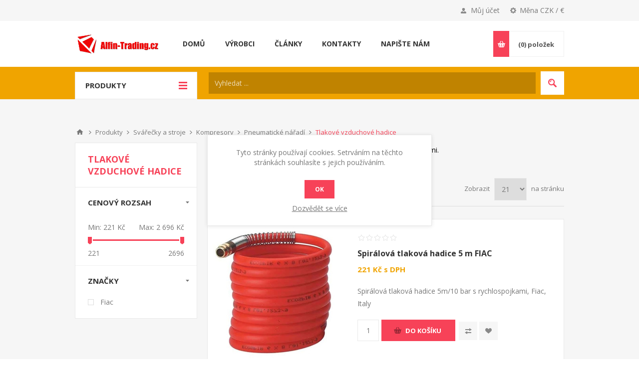

--- FILE ---
content_type: text/html; charset=utf-8
request_url: https://alfin-obchod.cz/tlakove-vzduchove-hadice
body_size: 21642
content:
<!DOCTYPE html>
<html lang="cs"  class="html-category-page">
<head>
    <title>Vzduchov&#xE9; tlakov&#xE9; hadice | Alfin-Trading.cz - Sv&#xE1;&#x159;e&#x10D;ky a stroje</title>
    <meta http-equiv="Content-type" content="text/html;charset=UTF-8" />
    <meta name="description" content="Tlakov&#xE9; vzduchov&#xE9; hadice, spir&#xE1;lov&#xE9; hadice" />
    <meta name="keywords" content="vzduchov&#xE9; tlakov&#xE9; hadice" />
    <meta name="generator" content="nopCommerce" />
    <meta name="viewport" content="width=device-width, initial-scale=1.0, user-scalable=0, minimum-scale=1.0, maximum-scale=1.0" />
    <link href='https://fonts.googleapis.com/css?family=Open+Sans:400,300,700&display=swap' rel='stylesheet' type='text/css'>
    
    

    <!-- Global site tag (gtag.js) - Google Analytics -->
                <script async src='https://www.googletagmanager.com/gtag/js?id=UA-25967882-1'></script>
                <script>
                  window.dataLayer = window.dataLayer || [];
                  function gtag(){dataLayer.push(arguments);}
                  gtag('js', new Date());

                  gtag('config', 'UA-25967882-1');
                  
                  
                </script>

    



    <link href="/Themes/Pavilion/Content/css/styles.css" rel="stylesheet" type="text/css" />
<link href="/Themes/Pavilion/Content/css/tables.css" rel="stylesheet" type="text/css" />
<link href="/Themes/Pavilion/Content/css/mobile-only.css" rel="stylesheet" type="text/css" />
<link href="/Themes/Pavilion/Content/css/480.css" rel="stylesheet" type="text/css" />
<link href="/Themes/Pavilion/Content/css/768.css" rel="stylesheet" type="text/css" />
<link href="/Themes/Pavilion/Content/css/1000.css" rel="stylesheet" type="text/css" />
<link href="/Themes/Pavilion/Content/css/1280.css" rel="stylesheet" type="text/css" />
<link href="/Plugins/SevenSpikes.Core/Styles/perfect-scrollbar.min.css" rel="stylesheet" type="text/css" />
<link href="/Plugins/SevenSpikes.Nop.Plugins.AjaxFilters/Themes/Pavilion/Content/AjaxFilters.css" rel="stylesheet" type="text/css" />
<link href="/Plugins/SevenSpikes.Nop.Plugins.MegaMenu/Themes/Pavilion/Content/MegaMenu.css" rel="stylesheet" type="text/css" />
<link href="/Plugins/SevenSpikes.Nop.Plugins.InstantSearch/Themes/Pavilion/Content/InstantSearch.css" rel="stylesheet" type="text/css" />
<link href="/Plugins/SevenSpikes.Nop.Plugins.AjaxCart/Themes/Pavilion/Content/ajaxCart.css" rel="stylesheet" type="text/css" />
<link href="/Plugins/SevenSpikes.Nop.Plugins.ProductRibbons/Styles/Ribbons.common.css" rel="stylesheet" type="text/css" />
<link href="/Plugins/SevenSpikes.Nop.Plugins.ProductRibbons/Themes/Pavilion/Content/Ribbons.css" rel="stylesheet" type="text/css" />
<link href="/Plugins/ZAccount.Core/Styles/zac.footer.css" rel="stylesheet" type="text/css" />
<link href="/Themes/Pavilion/Content/css/theme.custom-1.css?v=86" rel="stylesheet" type="text/css" />

    
    <link rel="canonical" href="https://alfin-obchod.cz/tlakove-vzduchove-hadice" />

    
    
    <link rel="shortcut icon" href="/icons/icons_1/favicon.ico">
    
    <!--Powered by nopCommerce - https://www.nopCommerce.com-->
    <script src="/Plugins/ZAccount.Core/Scripts/zac.register.js?v2"></script>	
</head>
<body class="notAndroid23 category-page-body ">
    



<div class="ajax-loading-block-window" style="display: none">
</div>
<div id="dialog-notifications-success" title="Oznámení" style="display:none;">
</div>
<div id="dialog-notifications-error" title="Chyba" style="display:none;">
</div>
<div id="dialog-notifications-warning" title="Varování" style="display:none;">
</div>
<div id="bar-notification" class="bar-notification-container" data-close="Zavřít">
</div>



<!--[if lte IE 8]>
    <div style="clear:both;height:59px;text-align:center;position:relative;">
        <a href="http://www.microsoft.com/windows/internet-explorer/default.aspx" target="_blank">
            <img src="/Themes/Pavilion/Content/img/ie_warning.jpg" height="42" width="820" alt="You are using an outdated browser. For a faster, safer browsing experience, upgrade for free today." />
        </a>
    </div>
<![endif]-->


<div class="master-wrapper-page ">
    



<div class="header">
    

    <div class="header-upper">
        <div class="center">
            

                <div class="header-selectors-wrapper">
                    <label>Měna CZK / €</label>
                    <div class="header-selectors">
                        
                        

    <div class="currency-selector">
            <select id="customerCurrency" name="customerCurrency" onchange="setLocation(this.value);" aria-label="Currency selector"><option selected="selected" value="https://alfin-obchod.cz/changecurrency/13?returnUrl=%2Ftlakove-vzduchove-hadice">&#x10C;esk&#xE1; koruna</option>
<option value="https://alfin-obchod.cz/changecurrency/6?returnUrl=%2Ftlakove-vzduchove-hadice">Euro</option>
</select>
    </div>

                        
                        
                    </div>
                </div>
                <div class="header-selector-widget" style="display: none;"></div>
            <div class="header-links-wrapper">
                <label>Můj účet</label>
                


<div class="header-links">
    <ul>
        
            <li><a href="/register?returnUrl=%2Ftlakove-vzduchove-hadice" class="ico-register">Registrovat</a></li>
            <li><a href="/login?returnUrl=%2Ftlakove-vzduchove-hadice" class="ico-login modal-login" 
                   data-loginUrl="/login">Přihlásit</a></li>
                            <li>
                <a href="/wishlist" class="ico-wishlist">
                    <span class="wishlist-label">Oblíbené položky</span>
                    <span class="wishlist-qty">(0)</span>
                </a>
            </li>
        
    </ul>
</div>

            </div>
        </div>
    </div>

    <div class="header-middle">
        <div class="center">
            <div class="header-logo">
                



<a href="/" class="logo">


<img alt="Alfin Trading CZ" src="https://alfin-obchod.sk/images/thumbs/0001026.png" /></a>
            </div>
            <div class="header-menu-parent">
                <div class="header-menu categories-in-side-panel">
                    <div class="close-menu">
                        <span>Zavřít</span>
                    </div>
                    



    <ul class="mega-menu"
        data-isRtlEnabled="false"
        data-enableClickForDropDown="true">



<li class=" ">

    <a href="/" class="" title="Dom&#x16F;" ><span> Dom&#x16F;</span></a>

</li>




<li class="has-sublist root-category-items">
        <a class="with-subcategories" href="/svareci-technika"><span>Sv&#xE1;&#x159;ec&#xED; technika</span></a>

        <div class="sublist-wrap categories with-pictures fullWidth boxes-3">
            <div class="sublist">
                <div class="inner-wrap">
                    <div class="row"><div class="box">
                        <div class="picture-title-wrap">
                            <div class="title">
                                <a href="/svarecky-co2-invertorove" title="Sv&#xE1;&#x159;e&#x10D;ky CO2 INVERTOROV&#xC9;"><span>Sv&#xE1;&#x159;e&#x10D;ky CO2 INVERTOROV&#xC9;</span></a>
                            </div>
                            <div class="picture">
                                <a href="/svarecky-co2-invertorove" title="Zobrazit produkty v kategorii Sv&#xE1;&#x159;e&#x10D;ky CO2 INVERTOROV&#xC9;">
                                    <img class="lazy" alt="Obr&#xE1;zek pro kategorii Sv&#xE1;&#x159;e&#x10D;ky CO2 INVERTOROV&#xC9;" src="[data-uri]" data-original="https://alfin-obchod.sk/images/thumbs/0001515_svarecky-co2-invertorove_120.jpeg" />
                                </a>
                            </div>
                        </div>
                    </div><div class="box">
                        <div class="picture-title-wrap">
                            <div class="title">
                                <a href="/svarecky-mig-mag" title="Sv&#xE1;&#x159;e&#x10D;ky MIG-MAG"><span>Sv&#xE1;&#x159;e&#x10D;ky MIG-MAG</span></a>
                            </div>
                            <div class="picture">
                                <a href="/svarecky-mig-mag" title="Zobrazit produkty v kategorii Sv&#xE1;&#x159;e&#x10D;ky MIG-MAG">
                                    <img class="lazy" alt="Obr&#xE1;zek pro kategorii Sv&#xE1;&#x159;e&#x10D;ky MIG-MAG" src="[data-uri]" data-original="https://alfin-obchod.sk/images/thumbs/0011769_svarecky-mig-mag_120.jpeg" />
                                </a>
                            </div>
                        </div>
                    </div><div class="box">
                        <div class="picture-title-wrap">
                            <div class="title">
                                <a href="/svareci-invertory-2" title="Sv&#xE1;&#x159;ec&#xED; invertory"><span>Sv&#xE1;&#x159;ec&#xED; invertory</span></a>
                            </div>
                            <div class="picture">
                                <a href="/svareci-invertory-2" title="Zobrazit produkty v kategorii Sv&#xE1;&#x159;ec&#xED; invertory">
                                    <img class="lazy" alt="Obr&#xE1;zek pro kategorii Sv&#xE1;&#x159;ec&#xED; invertory" src="[data-uri]" data-original="https://alfin-obchod.sk/images/thumbs/0013248_svareci-invertory_120.jpeg" />
                                </a>
                            </div>
                        </div>
                    </div></div><div class="row"><div class="box">
                        <div class="picture-title-wrap">
                            <div class="title">
                                <a href="/bodovaci-svarecky" title="Bodovac&#xED; sv&#xE1;&#x159;e&#x10D;ky"><span>Bodovac&#xED; sv&#xE1;&#x159;e&#x10D;ky</span></a>
                            </div>
                            <div class="picture">
                                <a href="/bodovaci-svarecky" title="Zobrazit produkty v kategorii Bodovac&#xED; sv&#xE1;&#x159;e&#x10D;ky">
                                    <img class="lazy" alt="Obr&#xE1;zek pro kategorii Bodovac&#xED; sv&#xE1;&#x159;e&#x10D;ky" src="[data-uri]" data-original="https://alfin-obchod.sk/images/thumbs/0000093_bodovaci-svarecky_120.jpeg" />
                                </a>
                            </div>
                        </div>
                    </div><div class="box">
                        <div class="picture-title-wrap">
                            <div class="title">
                                <a href="/plazmove-rezacky" title="Plazmov&#xE9; &#x159;eza&#x10D;ky"><span>Plazmov&#xE9; &#x159;eza&#x10D;ky</span></a>
                            </div>
                            <div class="picture">
                                <a href="/plazmove-rezacky" title="Zobrazit produkty v kategorii Plazmov&#xE9; &#x159;eza&#x10D;ky">
                                    <img class="lazy" alt="Obr&#xE1;zek pro kategorii Plazmov&#xE9; &#x159;eza&#x10D;ky" src="[data-uri]" data-original="https://alfin-obchod.sk/images/thumbs/0000094_plazmove-rezacky_120.jpeg" />
                                </a>
                            </div>
                        </div>
                    </div><div class="box">
                        <div class="picture-title-wrap">
                            <div class="title">
                                <a href="/svarecky-tig-acdc" title="Sv&#xE1;&#x159;e&#x10D;ky TIG AC/DC"><span>Sv&#xE1;&#x159;e&#x10D;ky TIG AC/DC</span></a>
                            </div>
                            <div class="picture">
                                <a href="/svarecky-tig-acdc" title="Zobrazit produkty v kategorii Sv&#xE1;&#x159;e&#x10D;ky TIG AC/DC">
                                    <img class="lazy" alt="Obr&#xE1;zek pro kategorii Sv&#xE1;&#x159;e&#x10D;ky TIG AC/DC" src="[data-uri]" data-original="https://alfin-obchod.sk/images/thumbs/0013246_svarecky-tig-acdc_120.jpeg" />
                                </a>
                            </div>
                        </div>
                    </div></div><div class="row"><div class="box">
                        <div class="picture-title-wrap">
                            <div class="title">
                                <a href="/indukcni-ohrivace" title="Induk&#x10D;n&#xED; oh&#x159;&#xED;va&#x10D;e"><span>Induk&#x10D;n&#xED; oh&#x159;&#xED;va&#x10D;e</span></a>
                            </div>
                            <div class="picture">
                                <a href="/indukcni-ohrivace" title="Zobrazit produkty v kategorii Induk&#x10D;n&#xED; oh&#x159;&#xED;va&#x10D;e">
                                    <img class="lazy" alt="Obr&#xE1;zek pro kategorii Induk&#x10D;n&#xED; oh&#x159;&#xED;va&#x10D;e" src="[data-uri]" data-original="https://alfin-obchod.sk/images/thumbs/0001508_indukcni-ohrivace_120.jpeg" />
                                </a>
                            </div>
                        </div>
                    </div><div class="box">
                        <div class="picture-title-wrap">
                            <div class="title">
                                <a href="/cistice-nerezovych-svaru" title="&#x10C;isti&#x10D;e nerezov&#xFD;ch sv&#xE1;r&#x16F;"><span>&#x10C;isti&#x10D;e nerezov&#xFD;ch sv&#xE1;r&#x16F;</span></a>
                            </div>
                            <div class="picture">
                                <a href="/cistice-nerezovych-svaru" title="Zobrazit produkty v kategorii &#x10C;isti&#x10D;e nerezov&#xFD;ch sv&#xE1;r&#x16F;">
                                    <img class="lazy" alt="Obr&#xE1;zek pro kategorii &#x10C;isti&#x10D;e nerezov&#xFD;ch sv&#xE1;r&#x16F;" src="[data-uri]" data-original="https://alfin-obchod.sk/images/thumbs/0012302_cistice-nerezovych-svaru_120.jpeg" />
                                </a>
                            </div>
                        </div>
                    </div><div class="box">
                        <div class="picture-title-wrap">
                            <div class="title">
                                <a href="/trafosvarecky" title="Trafosv&#xE1;&#x159;e&#x10D;ky"><span>Trafosv&#xE1;&#x159;e&#x10D;ky</span></a>
                            </div>
                            <div class="picture">
                                <a href="/trafosvarecky" title="Zobrazit produkty v kategorii Trafosv&#xE1;&#x159;e&#x10D;ky">
                                    <img class="lazy" alt="Obr&#xE1;zek pro kategorii Trafosv&#xE1;&#x159;e&#x10D;ky" src="[data-uri]" data-original="https://alfin-obchod.sk/images/thumbs/0001509_trafosvarecky_120.jpeg" />
                                </a>
                            </div>
                        </div>
                    </div></div><div class="row"><div class="box">
                        <div class="picture-title-wrap">
                            <div class="title">
                                <a href="/chladic-horaku-chladic-svarecky-chladice-pro-svarecky-tig" title="Vodn&#xED; chlazen&#xED;"><span>Vodn&#xED; chlazen&#xED;</span></a>
                            </div>
                            <div class="picture">
                                <a href="/chladic-horaku-chladic-svarecky-chladice-pro-svarecky-tig" title="Zobrazit produkty v kategorii Vodn&#xED; chlazen&#xED;">
                                    <img class="lazy" alt="Obr&#xE1;zek pro kategorii Vodn&#xED; chlazen&#xED;" src="[data-uri]" data-original="https://alfin-obchod.sk/images/thumbs/0000101_vodni-chlazeni_120.jpeg" />
                                </a>
                            </div>
                        </div>
                    </div><div class="box">
                        <div class="picture-title-wrap">
                            <div class="title">
                                <a href="/bazar-a-vyprodej-svareci-technika" title="Bazar a v&#xFD;prodej - Sv&#xE1;&#x159;ec&#xED; technika"><span>Bazar a v&#xFD;prodej - Sv&#xE1;&#x159;ec&#xED; technika</span></a>
                            </div>
                            <div class="picture">
                                <a href="/bazar-a-vyprodej-svareci-technika" title="Zobrazit produkty v kategorii Bazar a v&#xFD;prodej - Sv&#xE1;&#x159;ec&#xED; technika">
                                    <img class="lazy" alt="Obr&#xE1;zek pro kategorii Bazar a v&#xFD;prodej - Sv&#xE1;&#x159;ec&#xED; technika" src="[data-uri]" data-original="https://alfin-obchod.sk/images/thumbs/0013771_bazar-a-vyprodej-svareci-technika_120.jpeg" />
                                </a>
                            </div>
                        </div>
                    </div><div class="box">
                        <div class="picture-title-wrap">
                            <div class="title">
                                <a href="/svareci-kukly" title="Sv&#xE1;&#x159;ec&#xED; kukly"><span>Sv&#xE1;&#x159;ec&#xED; kukly</span></a>
                            </div>
                            <div class="picture">
                                <a href="/svareci-kukly" title="Zobrazit produkty v kategorii Sv&#xE1;&#x159;ec&#xED; kukly">
                                    <img class="lazy" alt="Obr&#xE1;zek pro kategorii Sv&#xE1;&#x159;ec&#xED; kukly" src="[data-uri]" data-original="https://alfin-obchod.sk/images/thumbs/0000103_svareci-kukly_120.jpeg" />
                                </a>
                            </div>
                        </div>
                    </div></div><div class="row"><div class="box">
                        <div class="picture-title-wrap">
                            <div class="title">
                                <a href="/spotrebni-material-nahradni-dily-pro-svareci-techniku" title="Spot&#x159;ebn&#xED; materi&#xE1;l - n&#xE1;hradn&#xED; d&#xED;ly pro sv&#xE1;&#x159;ec&#xED; techniku"><span>Spot&#x159;ebn&#xED; materi&#xE1;l - n&#xE1;hradn&#xED; d&#xED;ly pro sv&#xE1;&#x159;ec&#xED; techniku</span></a>
                            </div>
                            <div class="picture">
                                <a href="/spotrebni-material-nahradni-dily-pro-svareci-techniku" title="Zobrazit produkty v kategorii Spot&#x159;ebn&#xED; materi&#xE1;l - n&#xE1;hradn&#xED; d&#xED;ly pro sv&#xE1;&#x159;ec&#xED; techniku">
                                    <img class="lazy" alt="Obr&#xE1;zek pro kategorii Spot&#x159;ebn&#xED; materi&#xE1;l - n&#xE1;hradn&#xED; d&#xED;ly pro sv&#xE1;&#x159;ec&#xED; techniku" src="[data-uri]" data-original="https://alfin-obchod.sk/images/thumbs/0001505_spotrebni-material-nahradni-dily-pro-svareci-techniku_120.jpeg" />
                                </a>
                            </div>
                        </div>
                    </div><div class="box">
                        <div class="picture-title-wrap">
                            <div class="title">
                                <a href="/voziky-pro-svarecky-co2-tig" title="Voz&#xED;ky pro sv&#xE1;&#x159;e&#x10D;ky CO2, TIG"><span>Voz&#xED;ky pro sv&#xE1;&#x159;e&#x10D;ky CO2, TIG</span></a>
                            </div>
                            <div class="picture">
                                <a href="/voziky-pro-svarecky-co2-tig" title="Zobrazit produkty v kategorii Voz&#xED;ky pro sv&#xE1;&#x159;e&#x10D;ky CO2, TIG">
                                    <img class="lazy" alt="Obr&#xE1;zek pro kategorii Voz&#xED;ky pro sv&#xE1;&#x159;e&#x10D;ky CO2, TIG" src="[data-uri]" data-original="https://alfin-obchod.sk/images/thumbs/0001506_voziky-pro-svarecky-co2-tig_120.jpeg" />
                                </a>
                            </div>
                        </div>
                    </div><div class="box">
                        <div class="picture-title-wrap">
                            <div class="title">
                                <a href="/svarecky-s-ukoncenou-vyrobou" title="Sv&#xE1;&#x159;e&#x10D;ky s ukon&#x10D;enou v&#xFD;robou"><span>Sv&#xE1;&#x159;e&#x10D;ky s ukon&#x10D;enou v&#xFD;robou</span></a>
                            </div>
                            <div class="picture">
                                <a href="/svarecky-s-ukoncenou-vyrobou" title="Zobrazit produkty v kategorii Sv&#xE1;&#x159;e&#x10D;ky s ukon&#x10D;enou v&#xFD;robou">
                                    <img class="lazy" alt="Obr&#xE1;zek pro kategorii Sv&#xE1;&#x159;e&#x10D;ky s ukon&#x10D;enou v&#xFD;robou" src="[data-uri]" data-original="https://alfin-obchod.sk/images/thumbs/0029301_svarecky-s-ukoncenou-vyrobou_120.jpeg" />
                                </a>
                            </div>
                        </div>
                    </div></div>
                </div>
            </div>
        </div>
</li>


<li class="has-sublist root-category-items">
        <a class="with-subcategories" href="/nabijeci-a-startovaci-technika"><span>Nab&#xED;jec&#xED; a startovac&#xED; technika</span></a>

        <div class="sublist-wrap categories with-pictures fullWidth boxes-4">
            <div class="sublist">
                <div class="inner-wrap">
                    <div class="row"><div class="box">
                        <div class="picture-title-wrap">
                            <div class="title">
                                <a href="/nabijecky-autobaterii-klasicke-a-pulsni" title="Nab&#xED;je&#x10D;ky autobateri&#xED; klasick&#xE9; a pulsn&#xED;"><span>Nab&#xED;je&#x10D;ky autobateri&#xED; klasick&#xE9; a pulsn&#xED;</span></a>
                            </div>
                            <div class="picture">
                                <a href="/nabijecky-autobaterii-klasicke-a-pulsni" title="Zobrazit produkty v kategorii Nab&#xED;je&#x10D;ky autobateri&#xED; klasick&#xE9; a pulsn&#xED;">
                                    <img class="lazy" alt="Obr&#xE1;zek pro kategorii Nab&#xED;je&#x10D;ky autobateri&#xED; klasick&#xE9; a pulsn&#xED;" src="[data-uri]" data-original="https://alfin-obchod.sk/images/thumbs/0001518_nabijecky-autobaterii-klasicke-a-pulsni_120.jpeg" />
                                </a>
                            </div>
                        </div>
                    </div><div class="box">
                        <div class="picture-title-wrap">
                            <div class="title">
                                <a href="/microprocesorove-nabijecky" title="Microprocesorov&#xE9; nab&#xED;je&#x10D;ky"><span>Microprocesorov&#xE9; nab&#xED;je&#x10D;ky</span></a>
                            </div>
                            <div class="picture">
                                <a href="/microprocesorove-nabijecky" title="Zobrazit produkty v kategorii Microprocesorov&#xE9; nab&#xED;je&#x10D;ky">
                                    <img class="lazy" alt="Obr&#xE1;zek pro kategorii Microprocesorov&#xE9; nab&#xED;je&#x10D;ky" src="[data-uri]" data-original="https://alfin-obchod.sk/images/thumbs/0025254_microprocesorove-nabijecky_120.jpeg" />
                                </a>
                            </div>
                        </div>
                    </div><div class="box">
                        <div class="picture-title-wrap">
                            <div class="title">
                                <a href="/nabijecky-autobaterii-s-podporou-startu" title="Nab&#xED;je&#x10D;ky autobateri&#xED; s podporou startu"><span>Nab&#xED;je&#x10D;ky autobateri&#xED; s podporou startu</span></a>
                            </div>
                            <div class="picture">
                                <a href="/nabijecky-autobaterii-s-podporou-startu" title="Zobrazit produkty v kategorii Nab&#xED;je&#x10D;ky autobateri&#xED; s podporou startu">
                                    <img class="lazy" alt="Obr&#xE1;zek pro kategorii Nab&#xED;je&#x10D;ky autobateri&#xED; s podporou startu" src="[data-uri]" data-original="https://alfin-obchod.sk/images/thumbs/0001519_nabijecky-autobaterii-s-podporou-startu_120.jpeg" />
                                </a>
                            </div>
                        </div>
                    </div><div class="box">
                        <div class="picture-title-wrap">
                            <div class="title">
                                <a href="/startovaci-voziky-napajene-ze-site" title="Startovac&#xED; voz&#xED;ky nap&#xE1;jen&#xE9; ze s&#xED;t&#x11B;"><span>Startovac&#xED; voz&#xED;ky nap&#xE1;jen&#xE9; ze s&#xED;t&#x11B;</span></a>
                            </div>
                            <div class="picture">
                                <a href="/startovaci-voziky-napajene-ze-site" title="Zobrazit produkty v kategorii Startovac&#xED; voz&#xED;ky nap&#xE1;jen&#xE9; ze s&#xED;t&#x11B;">
                                    <img class="lazy" alt="Obr&#xE1;zek pro kategorii Startovac&#xED; voz&#xED;ky nap&#xE1;jen&#xE9; ze s&#xED;t&#x11B;" src="[data-uri]" data-original="https://alfin-obchod.sk/images/thumbs/0001517_startovaci-voziky-napajene-ze-site_120.jpeg" />
                                </a>
                            </div>
                        </div>
                    </div></div><div class="row"><div class="box">
                        <div class="picture-title-wrap">
                            <div class="title">
                                <a href="/startovaci-zdroje-bateriove" title="Startovac&#xED; zdroje bateriov&#xE9;"><span>Startovac&#xED; zdroje bateriov&#xE9;</span></a>
                            </div>
                            <div class="picture">
                                <a href="/startovaci-zdroje-bateriove" title="Zobrazit produkty v kategorii Startovac&#xED; zdroje bateriov&#xE9;">
                                    <img class="lazy" alt="Obr&#xE1;zek pro kategorii Startovac&#xED; zdroje bateriov&#xE9;" src="[data-uri]" data-original="https://alfin-obchod.sk/images/thumbs/0001516_startovaci-zdroje-bateriove_120.jpeg" />
                                </a>
                            </div>
                        </div>
                    </div><div class="box">
                        <div class="picture-title-wrap">
                            <div class="title">
                                <a href="/startovaci-kabely" title="Startovac&#xED; kabely"><span>Startovac&#xED; kabely</span></a>
                            </div>
                            <div class="picture">
                                <a href="/startovaci-kabely" title="Zobrazit produkty v kategorii Startovac&#xED; kabely">
                                    <img class="lazy" alt="Obr&#xE1;zek pro kategorii Startovac&#xED; kabely" src="[data-uri]" data-original="https://alfin-obchod.sk/images/thumbs/0001372_startovaci-kabely_120.gif" />
                                </a>
                            </div>
                        </div>
                    </div><div class="box">
                        <div class="picture-title-wrap">
                            <div class="title">
                                <a href="/testery-autobaterii" title="Testery autobateri&#xED;"><span>Testery autobateri&#xED;</span></a>
                            </div>
                            <div class="picture">
                                <a href="/testery-autobaterii" title="Zobrazit produkty v kategorii Testery autobateri&#xED;">
                                    <img class="lazy" alt="Obr&#xE1;zek pro kategorii Testery autobateri&#xED;" src="[data-uri]" data-original="https://alfin-obchod.sk/images/thumbs/0000113_testery-autobaterii_120.jpeg" />
                                </a>
                            </div>
                        </div>
                    </div><div class="box">
                        <div class="picture-title-wrap">
                            <div class="title">
                                <a href="/menice-napeti-12-230v" title="M&#x11B;ni&#x10D;e nap&#x11B;t&#xED; 12 / 230V"><span>M&#x11B;ni&#x10D;e nap&#x11B;t&#xED; 12 / 230V</span></a>
                            </div>
                            <div class="picture">
                                <a href="/menice-napeti-12-230v" title="Zobrazit produkty v kategorii M&#x11B;ni&#x10D;e nap&#x11B;t&#xED; 12 / 230V">
                                    <img class="lazy" alt="Obr&#xE1;zek pro kategorii M&#x11B;ni&#x10D;e nap&#x11B;t&#xED; 12 / 230V" src="[data-uri]" data-original="https://alfin-obchod.sk/images/thumbs/0000114_menice-napeti-12-230v_120.jpeg" />
                                </a>
                            </div>
                        </div>
                    </div></div><div class="row"><div class="box">
                        <div class="picture-title-wrap">
                            <div class="title">
                                <a href="/pojistky-pro-nabijecky-a-startovaci-voziky" title="Pojistky pro nab&#xED;je&#x10D;ky a startovac&#xED; voz&#xED;ky"><span>Pojistky pro nab&#xED;je&#x10D;ky a startovac&#xED; voz&#xED;ky</span></a>
                            </div>
                            <div class="picture">
                                <a href="/pojistky-pro-nabijecky-a-startovaci-voziky" title="Zobrazit produkty v kategorii Pojistky pro nab&#xED;je&#x10D;ky a startovac&#xED; voz&#xED;ky">
                                    <img class="lazy" alt="Obr&#xE1;zek pro kategorii Pojistky pro nab&#xED;je&#x10D;ky a startovac&#xED; voz&#xED;ky" src="[data-uri]" data-original="https://alfin-obchod.sk/images/thumbs/0000115_pojistky-pro-nabijecky-a-startovaci-voziky_120.jpeg" />
                                </a>
                            </div>
                        </div>
                    </div><div class="box">
                        <div class="picture-title-wrap">
                            <div class="title">
                                <a href="/prislusenstvi-k-nabijeckam" title="P&#x159;&#xED;slu&#x161;enstv&#xED; k nab&#xED;je&#x10D;k&#xE1;m"><span>P&#x159;&#xED;slu&#x161;enstv&#xED; k nab&#xED;je&#x10D;k&#xE1;m</span></a>
                            </div>
                            <div class="picture">
                                <a href="/prislusenstvi-k-nabijeckam" title="Zobrazit produkty v kategorii P&#x159;&#xED;slu&#x161;enstv&#xED; k nab&#xED;je&#x10D;k&#xE1;m">
                                    <img class="lazy" alt="Obr&#xE1;zek pro kategorii P&#x159;&#xED;slu&#x161;enstv&#xED; k nab&#xED;je&#x10D;k&#xE1;m" src="[data-uri]" data-original="https://alfin-obchod.sk/images/thumbs/0000116_prislusenstvi-k-nabijeckam_120.jpeg" />
                                </a>
                            </div>
                        </div>
                    </div><div class="box">
                        <div class="picture-title-wrap">
                            <div class="title">
                                <a href="/nahradni-dily-k-nabijeckam-telwin" title="N&#xE1;hradn&#xED; d&#xED;ly k nab&#xED;je&#x10D;k&#xE1;m Telwin"><span>N&#xE1;hradn&#xED; d&#xED;ly k nab&#xED;je&#x10D;k&#xE1;m Telwin</span></a>
                            </div>
                            <div class="picture">
                                <a href="/nahradni-dily-k-nabijeckam-telwin" title="Zobrazit produkty v kategorii N&#xE1;hradn&#xED; d&#xED;ly k nab&#xED;je&#x10D;k&#xE1;m Telwin">
                                    <img class="lazy" alt="Obr&#xE1;zek pro kategorii N&#xE1;hradn&#xED; d&#xED;ly k nab&#xED;je&#x10D;k&#xE1;m Telwin" src="[data-uri]" data-original="https://alfin-obchod.sk/images/thumbs/0012071_nahradni-dily-k-nabijeckam-telwin_120.jpeg" />
                                </a>
                            </div>
                        </div>
                    </div><div class="box">
                        <div class="picture-title-wrap">
                            <div class="title">
                                <a href="/nabijecky-vyprodej-a-bazar" title="Nab&#xED;je&#x10D;ky v&#xFD;prodej a bazar"><span>Nab&#xED;je&#x10D;ky v&#xFD;prodej a bazar</span></a>
                            </div>
                            <div class="picture">
                                <a href="/nabijecky-vyprodej-a-bazar" title="Zobrazit produkty v kategorii Nab&#xED;je&#x10D;ky v&#xFD;prodej a bazar">
                                    <img class="lazy" alt="Obr&#xE1;zek pro kategorii Nab&#xED;je&#x10D;ky v&#xFD;prodej a bazar" src="[data-uri]" data-original="https://alfin-obchod.sk/images/thumbs/0013204_nabijecky-vyprodej-a-bazar_120.jpeg" />
                                </a>
                            </div>
                        </div>
                    </div></div>
                </div>
            </div>
        </div>
</li>


<li class="has-sublist root-category-items">
        <a class="with-subcategories" href="/vysokotlake-cistice-2"><span>Vysokotlak&#xE9; &#x10D;isti&#x10D;e</span></a>

        <div class="sublist-wrap categories with-pictures fullWidth boxes-4">
            <div class="sublist">
                <div class="inner-wrap">
                    <div class="row"><div class="box">
                        <div class="picture-title-wrap">
                            <div class="title">
                                <a href="/tlakove-mycky-s-ohrevem-vody" title="Tlakov&#xE9; my&#x10D;ky s oh&#x159;evem vody"><span>Tlakov&#xE9; my&#x10D;ky s oh&#x159;evem vody</span></a>
                            </div>
                            <div class="picture">
                                <a href="/tlakove-mycky-s-ohrevem-vody" title="Zobrazit produkty v kategorii Tlakov&#xE9; my&#x10D;ky s oh&#x159;evem vody">
                                    <img class="lazy" alt="Obr&#xE1;zek pro kategorii Tlakov&#xE9; my&#x10D;ky s oh&#x159;evem vody" src="[data-uri]" data-original="https://alfin-obchod.sk/images/thumbs/0005388_tlakove-mycky-s-ohrevem-vody_120.jpeg" />
                                </a>
                            </div>
                        </div>
                    </div><div class="box">
                        <div class="picture-title-wrap">
                            <div class="title">
                                <a href="/tlakove-mycky-pro-dum-a-zahradu" title="Tlakov&#xE9; my&#x10D;ky  pro d&#x16F;m a zahradu"><span>Tlakov&#xE9; my&#x10D;ky  pro d&#x16F;m a zahradu</span></a>
                            </div>
                            <div class="picture">
                                <a href="/tlakove-mycky-pro-dum-a-zahradu" title="Zobrazit produkty v kategorii Tlakov&#xE9; my&#x10D;ky  pro d&#x16F;m a zahradu">
                                    <img class="lazy" alt="Obr&#xE1;zek pro kategorii Tlakov&#xE9; my&#x10D;ky  pro d&#x16F;m a zahradu" src="[data-uri]" data-original="https://alfin-obchod.sk/images/thumbs/0005387_tlakove-mycky-pro-dum-a-zahradu_120.jpeg" />
                                </a>
                            </div>
                        </div>
                    </div><div class="box">
                        <div class="picture-title-wrap">
                            <div class="title">
                                <a href="/vysokotlake-cistice-profesionalni" title="Vysokotlak&#xE9; &#x10D;isti&#x10D;e profesion&#xE1;ln&#xED;"><span>Vysokotlak&#xE9; &#x10D;isti&#x10D;e profesion&#xE1;ln&#xED;</span></a>
                            </div>
                            <div class="picture">
                                <a href="/vysokotlake-cistice-profesionalni" title="Zobrazit produkty v kategorii Vysokotlak&#xE9; &#x10D;isti&#x10D;e profesion&#xE1;ln&#xED;">
                                    <img class="lazy" alt="Obr&#xE1;zek pro kategorii Vysokotlak&#xE9; &#x10D;isti&#x10D;e profesion&#xE1;ln&#xED;" src="[data-uri]" data-original="https://alfin-obchod.sk/images/thumbs/0006254_vysokotlake-cistice-profesionalni_120.png" />
                                </a>
                            </div>
                        </div>
                    </div><div class="box">
                        <div class="picture-title-wrap">
                            <div class="title">
                                <a href="/benzinove-tlakove-mycky-motorove" title="Benz&#xED;nov&#xE9; tlakov&#xE9; my&#x10D;ky motorov&#xE9;"><span>Benz&#xED;nov&#xE9; tlakov&#xE9; my&#x10D;ky motorov&#xE9;</span></a>
                            </div>
                            <div class="picture">
                                <a href="/benzinove-tlakove-mycky-motorove" title="Zobrazit produkty v kategorii Benz&#xED;nov&#xE9; tlakov&#xE9; my&#x10D;ky motorov&#xE9;">
                                    <img class="lazy" alt="Obr&#xE1;zek pro kategorii Benz&#xED;nov&#xE9; tlakov&#xE9; my&#x10D;ky motorov&#xE9;" src="[data-uri]" data-original="https://alfin-obchod.sk/images/thumbs/0019730_benzinove-tlakove-mycky-motorove_120.jpeg" />
                                </a>
                            </div>
                        </div>
                    </div></div><div class="row"><div class="box">
                        <div class="picture-title-wrap">
                            <div class="title">
                                <a href="/vysokotlake-mycky-bazar" title="Vysokotlak&#xE9; my&#x10D;ky -bazar"><span>Vysokotlak&#xE9; my&#x10D;ky -bazar</span></a>
                            </div>
                            <div class="picture">
                                <a href="/vysokotlake-mycky-bazar" title="Zobrazit produkty v kategorii Vysokotlak&#xE9; my&#x10D;ky -bazar">
                                    <img class="lazy" alt="Obr&#xE1;zek pro kategorii Vysokotlak&#xE9; my&#x10D;ky -bazar" src="[data-uri]" data-original="https://alfin-obchod.sk/images/thumbs/0001523_vysokotlake-mycky-bazar_120.jpeg" />
                                </a>
                            </div>
                        </div>
                    </div><div class="box">
                        <div class="picture-title-wrap">
                            <div class="title">
                                <a href="/prislusenstvi-k-tlakovym-myckam" title="P&#x159;&#xED;slu&#x161;enstv&#xED; k my&#x10D;k&#xE1;m"><span>P&#x159;&#xED;slu&#x161;enstv&#xED; k my&#x10D;k&#xE1;m</span></a>
                            </div>
                            <div class="picture">
                                <a href="/prislusenstvi-k-tlakovym-myckam" title="Zobrazit produkty v kategorii P&#x159;&#xED;slu&#x161;enstv&#xED; k my&#x10D;k&#xE1;m">
                                    <img class="lazy" alt="Obr&#xE1;zek pro kategorii P&#x159;&#xED;slu&#x161;enstv&#xED; k my&#x10D;k&#xE1;m" src="[data-uri]" data-original="https://alfin-obchod.sk/images/thumbs/0011830_prislusenstvi-k-myckam_120.jpeg" />
                                </a>
                            </div>
                        </div>
                    </div><div class="box">
                        <div class="picture-title-wrap">
                            <div class="title">
                                <a href="/produkty-s-ukoncenou-vyrobou-2" title="Produkty s ukon&#x10D;enou v&#xFD;robou"><span>Produkty s ukon&#x10D;enou v&#xFD;robou</span></a>
                            </div>
                            <div class="picture">
                                <a href="/produkty-s-ukoncenou-vyrobou-2" title="Zobrazit produkty v kategorii Produkty s ukon&#x10D;enou v&#xFD;robou">
                                    <img class="lazy" alt="Obr&#xE1;zek pro kategorii Produkty s ukon&#x10D;enou v&#xFD;robou" src="[data-uri]" data-original="https://alfin-obchod.sk/images/thumbs/0029297_produkty-s-ukoncenou-vyrobou_120.jpeg" />
                                </a>
                            </div>
                        </div>
                    </div><div class="empty-box"></div></div>
                </div>
            </div>
        </div>
</li>


<li class="has-sublist root-category-items">
        <a class="with-subcategories" href="/vysavace-extraktory"><span>Vysava&#x10D;e - Extraktory</span></a>

        <div class="sublist-wrap categories with-pictures fullWidth boxes-4">
            <div class="sublist">
                <div class="inner-wrap">
                    <div class="row"><div class="box">
                        <div class="picture-title-wrap">
                            <div class="title">
                                <a href="/prumyslove-vysavace" title="Pr&#x16F;myslov&#xE9; vysava&#x10D;e"><span>Pr&#x16F;myslov&#xE9; vysava&#x10D;e</span></a>
                            </div>
                            <div class="picture">
                                <a href="/prumyslove-vysavace" title="Zobrazit produkty v kategorii Pr&#x16F;myslov&#xE9; vysava&#x10D;e">
                                    <img class="lazy" alt="Obr&#xE1;zek pro kategorii Pr&#x16F;myslov&#xE9; vysava&#x10D;e" src="[data-uri]" data-original="https://alfin-obchod.sk/images/thumbs/0001537_prumyslove-vysavace_120.jpeg" />
                                </a>
                            </div>
                        </div>
                    </div><div class="box">
                        <div class="picture-title-wrap">
                            <div class="title">
                                <a href="/dilenske-a-kancelarske-vysavace" title="D&#xED;lensk&#xE9; a kancel&#xE1;&#x159;sk&#xE9; vysava&#x10D;e"><span>D&#xED;lensk&#xE9; a kancel&#xE1;&#x159;sk&#xE9; vysava&#x10D;e</span></a>
                            </div>
                            <div class="picture">
                                <a href="/dilenske-a-kancelarske-vysavace" title="Zobrazit produkty v kategorii D&#xED;lensk&#xE9; a kancel&#xE1;&#x159;sk&#xE9; vysava&#x10D;e">
                                    <img class="lazy" alt="Obr&#xE1;zek pro kategorii D&#xED;lensk&#xE9; a kancel&#xE1;&#x159;sk&#xE9; vysava&#x10D;e" src="[data-uri]" data-original="https://alfin-obchod.sk/images/thumbs/0001541_dilenske-a-kancelarske-vysavace_120.jpeg" />
                                </a>
                            </div>
                        </div>
                    </div><div class="box">
                        <div class="picture-title-wrap">
                            <div class="title">
                                <a href="/tepovace-extraktory" title="Tepova&#x10D;e - Extraktory"><span>Tepova&#x10D;e - Extraktory</span></a>
                            </div>
                            <div class="picture">
                                <a href="/tepovace-extraktory" title="Zobrazit produkty v kategorii Tepova&#x10D;e - Extraktory">
                                    <img class="lazy" alt="Obr&#xE1;zek pro kategorii Tepova&#x10D;e - Extraktory" src="[data-uri]" data-original="https://alfin-obchod.sk/images/thumbs/0001540_tepovace-extraktory_120.jpeg" />
                                </a>
                            </div>
                        </div>
                    </div><div class="box">
                        <div class="picture-title-wrap">
                            <div class="title">
                                <a href="/krbove-vysavace-na-popel" title="Krbov&#xE9; vysava&#x10D;e na popel"><span>Krbov&#xE9; vysava&#x10D;e na popel</span></a>
                            </div>
                            <div class="picture">
                                <a href="/krbove-vysavace-na-popel" title="Zobrazit produkty v kategorii Krbov&#xE9; vysava&#x10D;e na popel">
                                    <img class="lazy" alt="Obr&#xE1;zek pro kategorii Krbov&#xE9; vysava&#x10D;e na popel" src="[data-uri]" data-original="https://alfin-obchod.sk/images/thumbs/0001542_krbove-vysavace-na-popel_120.jpeg" />
                                </a>
                            </div>
                        </div>
                    </div></div><div class="row"><div class="box">
                        <div class="picture-title-wrap">
                            <div class="title">
                                <a href="/turbinove-vysavace-turbinovy-vysavac-prumyslovy-turbinovy-vysavac-na-olej-spony" title="Turb&#xED;nov&#xE9; vysava&#x10D;e"><span>Turb&#xED;nov&#xE9; vysava&#x10D;e</span></a>
                            </div>
                            <div class="picture">
                                <a href="/turbinove-vysavace-turbinovy-vysavac-prumyslovy-turbinovy-vysavac-na-olej-spony" title="Zobrazit produkty v kategorii Turb&#xED;nov&#xE9; vysava&#x10D;e">
                                    <img class="lazy" alt="Obr&#xE1;zek pro kategorii Turb&#xED;nov&#xE9; vysava&#x10D;e" src="[data-uri]" data-original="https://alfin-obchod.sk/images/thumbs/0001538_turbinove-vysavace_120.jpeg" />
                                </a>
                            </div>
                        </div>
                    </div><div class="box">
                        <div class="picture-title-wrap">
                            <div class="title">
                                <a href="/vysavace-bazar" title="Vysava&#x10D;e - bazar"><span>Vysava&#x10D;e - bazar</span></a>
                            </div>
                            <div class="picture">
                                <a href="/vysavace-bazar" title="Zobrazit produkty v kategorii Vysava&#x10D;e - bazar">
                                    <img class="lazy" alt="Obr&#xE1;zek pro kategorii Vysava&#x10D;e - bazar" src="[data-uri]" data-original="https://alfin-obchod.sk/images/thumbs/0001543_vysavace-bazar_120.jpeg" />
                                </a>
                            </div>
                        </div>
                    </div><div class="box">
                        <div class="picture-title-wrap">
                            <div class="title">
                                <a href="/vysavace-prislusenstvi-lavor-fasa-lavorwash" title="Vysava&#x10D;e -p&#x159;&#xED;slu&#x161;enstv&#xED;"><span>Vysava&#x10D;e -p&#x159;&#xED;slu&#x161;enstv&#xED;</span></a>
                            </div>
                            <div class="picture">
                                <a href="/vysavace-prislusenstvi-lavor-fasa-lavorwash" title="Zobrazit produkty v kategorii Vysava&#x10D;e -p&#x159;&#xED;slu&#x161;enstv&#xED;">
                                    <img class="lazy" alt="Obr&#xE1;zek pro kategorii Vysava&#x10D;e -p&#x159;&#xED;slu&#x161;enstv&#xED;" src="[data-uri]" data-original="https://alfin-obchod.sk/images/thumbs/0001549_vysavace-prislusenstvi_120.jpeg" />
                                </a>
                            </div>
                        </div>
                    </div><div class="box">
                        <div class="picture-title-wrap">
                            <div class="title">
                                <a href="/cistici-saponaty-pro-extraktory-a-cistici-techniku-fraber-iwash" title="Chemie a sapon&#xE1;ty"><span>Chemie a sapon&#xE1;ty</span></a>
                            </div>
                            <div class="picture">
                                <a href="/cistici-saponaty-pro-extraktory-a-cistici-techniku-fraber-iwash" title="Zobrazit produkty v kategorii Chemie a sapon&#xE1;ty">
                                    <img class="lazy" alt="Obr&#xE1;zek pro kategorii Chemie a sapon&#xE1;ty" src="[data-uri]" data-original="https://alfin-obchod.sk/images/thumbs/0001548_chemie-a-saponaty_120.jpeg" />
                                </a>
                            </div>
                        </div>
                    </div></div><div class="row"><div class="box">
                        <div class="picture-title-wrap">
                            <div class="title">
                                <a href="/filtry-a-sacky-do-vysavacu" title="Filtry a s&#xE1;&#x10D;ky do vysava&#x10D;&#x16F;"><span>Filtry a s&#xE1;&#x10D;ky do vysava&#x10D;&#x16F;</span></a>
                            </div>
                            <div class="picture">
                                <a href="/filtry-a-sacky-do-vysavacu" title="Zobrazit produkty v kategorii Filtry a s&#xE1;&#x10D;ky do vysava&#x10D;&#x16F;">
                                    <img class="lazy" alt="Obr&#xE1;zek pro kategorii Filtry a s&#xE1;&#x10D;ky do vysava&#x10D;&#x16F;" src="[data-uri]" data-original="https://alfin-obchod.sk/images/thumbs/0001545_filtry-a-sacky-do-vysavacu_120.jpeg" />
                                </a>
                            </div>
                        </div>
                    </div><div class="empty-box"></div><div class="empty-box"></div><div class="empty-box"></div></div>
                </div>
            </div>
        </div>
</li>


<li class="has-sublist root-category-items">
        <a class="with-subcategories" href="/parni-cistice"><span>Parn&#xED; &#x10D;isti&#x10D;e</span></a>

        <div class="sublist-wrap categories with-pictures fullWidth boxes-5">
            <div class="sublist">
                <div class="inner-wrap">
                    <div class="row"><div class="box">
                        <div class="picture-title-wrap">
                            <div class="title">
                                <a href="/parni-cistice-prumyslove" title="Parn&#xED; &#x10D;isti&#x10D;e pr&#x16F;myslov&#xE9;"><span>Parn&#xED; &#x10D;isti&#x10D;e pr&#x16F;myslov&#xE9;</span></a>
                            </div>
                            <div class="picture">
                                <a href="/parni-cistice-prumyslove" title="Zobrazit produkty v kategorii Parn&#xED; &#x10D;isti&#x10D;e pr&#x16F;myslov&#xE9;">
                                    <img class="lazy" alt="Obr&#xE1;zek pro kategorii Parn&#xED; &#x10D;isti&#x10D;e pr&#x16F;myslov&#xE9;" src="[data-uri]" data-original="https://alfin-obchod.sk/images/thumbs/0013165_parni-cistice-prumyslove_120.jpeg" />
                                </a>
                            </div>
                        </div>
                    </div><div class="box">
                        <div class="picture-title-wrap">
                            <div class="title">
                                <a href="/parni-cistice-pro-domacnost" title="Parn&#xED; &#x10D;isti&#x10D;e pro dom&#xE1;cnost"><span>Parn&#xED; &#x10D;isti&#x10D;e pro dom&#xE1;cnost</span></a>
                            </div>
                            <div class="picture">
                                <a href="/parni-cistice-pro-domacnost" title="Zobrazit produkty v kategorii Parn&#xED; &#x10D;isti&#x10D;e pro dom&#xE1;cnost">
                                    <img class="lazy" alt="Obr&#xE1;zek pro kategorii Parn&#xED; &#x10D;isti&#x10D;e pro dom&#xE1;cnost" src="[data-uri]" data-original="https://alfin-obchod.sk/images/thumbs/0013164_parni-cistice-pro-domacnost_120.jpeg" />
                                </a>
                            </div>
                        </div>
                    </div><div class="box">
                        <div class="picture-title-wrap">
                            <div class="title">
                                <a href="/parni-cistice-prislusenstvi" title="Parn&#xED; &#x10D;isti&#x10D;e - p&#x159;&#xED;slu&#x161;enstv&#xED;"><span>Parn&#xED; &#x10D;isti&#x10D;e - p&#x159;&#xED;slu&#x161;enstv&#xED;</span></a>
                            </div>
                            <div class="picture">
                                <a href="/parni-cistice-prislusenstvi" title="Zobrazit produkty v kategorii Parn&#xED; &#x10D;isti&#x10D;e - p&#x159;&#xED;slu&#x161;enstv&#xED;">
                                    <img class="lazy" alt="Obr&#xE1;zek pro kategorii Parn&#xED; &#x10D;isti&#x10D;e - p&#x159;&#xED;slu&#x161;enstv&#xED;" src="[data-uri]" data-original="https://alfin-obchod.sk/images/thumbs/0001544_parni-cistice-prislusenstvi_120.jpeg" />
                                </a>
                            </div>
                        </div>
                    </div><div class="empty-box"></div><div class="empty-box"></div></div>
                </div>
            </div>
        </div>
</li>


<li class="has-sublist root-category-items">
        <a class="with-subcategories" href="/podlahove-myci-stroje"><span>Podlahov&#xE9; myc&#xED; stroje</span></a>

        <div class="sublist-wrap categories with-pictures fullWidth boxes-4">
            <div class="sublist">
                <div class="inner-wrap">
                    <div class="row"><div class="box">
                        <div class="picture-title-wrap">
                            <div class="title">
                                <a href="/myci-stroje-na-podlahu" title="Myc&#xED; stroje na podlahu"><span>Myc&#xED; stroje na podlahu</span></a>
                            </div>
                            <div class="picture">
                                <a href="/myci-stroje-na-podlahu" title="Zobrazit produkty v kategorii Myc&#xED; stroje na podlahu">
                                    <img class="lazy" alt="Obr&#xE1;zek pro kategorii Myc&#xED; stroje na podlahu" src="[data-uri]" data-original="https://alfin-obchod.sk/images/thumbs/0001556_myci-stroje-na-podlahu_120.jpeg" />
                                </a>
                            </div>
                        </div>
                    </div><div class="box">
                        <div class="picture-title-wrap">
                            <div class="title">
                                <a href="/lestici-myci-stroje" title="Le&#x161;t&#xED;c&#xED; - myc&#xED; stroje"><span>Le&#x161;t&#xED;c&#xED; - myc&#xED; stroje</span></a>
                            </div>
                            <div class="picture">
                                <a href="/lestici-myci-stroje" title="Zobrazit produkty v kategorii Le&#x161;t&#xED;c&#xED; - myc&#xED; stroje">
                                    <img class="lazy" alt="Obr&#xE1;zek pro kategorii Le&#x161;t&#xED;c&#xED; - myc&#xED; stroje" src="[data-uri]" data-original="https://alfin-obchod.sk/images/thumbs/0009077_lestici-myci-stroje_120.png" />
                                </a>
                            </div>
                        </div>
                    </div><div class="box">
                        <div class="picture-title-wrap">
                            <div class="title">
                                <a href="/cistici-stroje-bazar" title="&#x10C;ist&#xED;c&#xED; stroje bazar"><span>&#x10C;ist&#xED;c&#xED; stroje bazar</span></a>
                            </div>
                            <div class="picture">
                                <a href="/cistici-stroje-bazar" title="Zobrazit produkty v kategorii &#x10C;ist&#xED;c&#xED; stroje bazar">
                                    <img class="lazy" alt="Obr&#xE1;zek pro kategorii &#x10C;ist&#xED;c&#xED; stroje bazar" src="[data-uri]" data-original="https://alfin-obchod.sk/images/thumbs/0001559_cistici-stroje-bazar_120.jpeg" />
                                </a>
                            </div>
                        </div>
                    </div><div class="box">
                        <div class="picture-title-wrap">
                            <div class="title">
                                <a href="/prislusenstvi-k-mycim-strojum" title="P&#x159;&#xED;slu&#x161;enstv&#xED; k myc&#xED;m stroj&#x16F;m"><span>P&#x159;&#xED;slu&#x161;enstv&#xED; k myc&#xED;m stroj&#x16F;m</span></a>
                            </div>
                            <div class="picture">
                                <a href="/prislusenstvi-k-mycim-strojum" title="Zobrazit produkty v kategorii P&#x159;&#xED;slu&#x161;enstv&#xED; k myc&#xED;m stroj&#x16F;m">
                                    <img class="lazy" alt="Obr&#xE1;zek pro kategorii P&#x159;&#xED;slu&#x161;enstv&#xED; k myc&#xED;m stroj&#x16F;m" src="[data-uri]" data-original="https://alfin-obchod.sk/images/thumbs/0000134_prislusenstvi-k-mycim-strojum_120.jpeg" />
                                </a>
                            </div>
                        </div>
                    </div></div><div class="row"><div class="box">
                        <div class="picture-title-wrap">
                            <div class="title">
                                <a href="/chemie-a-saponaty-fraber-pro-myci-stroje-na-podlahu" title="Chemie a sapon&#xE1;ty pro myc&#xED; stroje"><span>Chemie a sapon&#xE1;ty pro myc&#xED; stroje</span></a>
                            </div>
                            <div class="picture">
                                <a href="/chemie-a-saponaty-fraber-pro-myci-stroje-na-podlahu" title="Zobrazit produkty v kategorii Chemie a sapon&#xE1;ty pro myc&#xED; stroje">
                                    <img class="lazy" alt="Obr&#xE1;zek pro kategorii Chemie a sapon&#xE1;ty pro myc&#xED; stroje" src="[data-uri]" data-original="https://alfin-obchod.sk/images/thumbs/0000135_chemie-a-saponaty-pro-myci-stroje_120.jpeg" />
                                </a>
                            </div>
                        </div>
                    </div><div class="empty-box"></div><div class="empty-box"></div><div class="empty-box"></div></div>
                </div>
            </div>
        </div>
</li>


<li class=" root-category-items">
        <a class="" href="/zametaci-stroje"><span>Zametac&#xED; stroje</span></a>

</li>


<li class="has-sublist root-category-items">
        <a class="with-subcategories" href="/kompresory"><span>Kompresory</span></a>

        <div class="sublist-wrap categories with-pictures fullWidth boxes-4">
            <div class="sublist">
                <div class="inner-wrap">
                    <div class="row"><div class="box">
                        <div class="picture-title-wrap">
                            <div class="title">
                                <a href="/dvoupistove-kompresory-10-bar" title="Dvoup&#xED;stov&#xE9; kompresory 10 bar"><span>Dvoup&#xED;stov&#xE9; kompresory 10 bar</span></a>
                            </div>
                            <div class="picture">
                                <a href="/dvoupistove-kompresory-10-bar" title="Zobrazit produkty v kategorii Dvoup&#xED;stov&#xE9; kompresory 10 bar">
                                    <img class="lazy" alt="Obr&#xE1;zek pro kategorii Dvoup&#xED;stov&#xE9; kompresory 10 bar" src="[data-uri]" data-original="https://alfin-trading.cz/images/thumbs/0001561_dvoupistove-kompresory-10-bar_120.jpeg" />
                                </a>
                            </div>
                        </div>
                    </div><div class="box">
                        <div class="picture-title-wrap">
                            <div class="title">
                                <a href="/kompresory-dvoupistove-14-bar" title="Kompresory dvoup&#xED;stov&#xE9; 14 bar"><span>Kompresory dvoup&#xED;stov&#xE9; 14 bar</span></a>
                            </div>
                            <div class="picture">
                                <a href="/kompresory-dvoupistove-14-bar" title="Zobrazit produkty v kategorii Kompresory dvoup&#xED;stov&#xE9; 14 bar">
                                    <img class="lazy" alt="Obr&#xE1;zek pro kategorii Kompresory dvoup&#xED;stov&#xE9; 14 bar" src="[data-uri]" data-original="https://alfin-trading.cz/images/thumbs/0001560_kompresory-dvoupistove-14-bar_120.jpeg" />
                                </a>
                            </div>
                        </div>
                    </div><div class="box">
                        <div class="picture-title-wrap">
                            <div class="title">
                                <a href="/kompresory-olejove-jednopistove" title="Kompresory olejov&#xE9; jednop&#xED;stov&#xE9;"><span>Kompresory olejov&#xE9; jednop&#xED;stov&#xE9;</span></a>
                            </div>
                            <div class="picture">
                                <a href="/kompresory-olejove-jednopistove" title="Zobrazit produkty v kategorii Kompresory olejov&#xE9; jednop&#xED;stov&#xE9;">
                                    <img class="lazy" alt="Obr&#xE1;zek pro kategorii Kompresory olejov&#xE9; jednop&#xED;stov&#xE9;" src="[data-uri]" data-original="https://alfin-trading.cz/images/thumbs/0001562_kompresory-olejove-jednopistove_120.jpeg" />
                                </a>
                            </div>
                        </div>
                    </div><div class="box">
                        <div class="picture-title-wrap">
                            <div class="title">
                                <a href="/bezolejove-kompresory" title="Bezolejov&#xE9; kompresory"><span>Bezolejov&#xE9; kompresory</span></a>
                            </div>
                            <div class="picture">
                                <a href="/bezolejove-kompresory" title="Zobrazit produkty v kategorii Bezolejov&#xE9; kompresory">
                                    <img class="lazy" alt="Obr&#xE1;zek pro kategorii Bezolejov&#xE9; kompresory" src="[data-uri]" data-original="https://alfin-trading.cz/images/thumbs/0001563_bezolejove-kompresory_120.jpeg" />
                                </a>
                            </div>
                        </div>
                    </div></div><div class="row"><div class="box">
                        <div class="picture-title-wrap">
                            <div class="title">
                                <a href="/pneumaticke-naradi" title="Pneumatick&#xE9; n&#xE1;&#x159;ad&#xED;"><span>Pneumatick&#xE9; n&#xE1;&#x159;ad&#xED;</span></a>
                            </div>
                            <div class="picture">
                                <a href="/pneumaticke-naradi" title="Zobrazit produkty v kategorii Pneumatick&#xE9; n&#xE1;&#x159;ad&#xED;">
                                    <img class="lazy" alt="Obr&#xE1;zek pro kategorii Pneumatick&#xE9; n&#xE1;&#x159;ad&#xED;" src="[data-uri]" data-original="https://alfin-trading.cz/images/thumbs/0000128_pneumaticke-naradi_120.gif" />
                                </a>
                            </div>
                        </div>
                    </div><div class="box">
                        <div class="picture-title-wrap">
                            <div class="title">
                                <a href="/filtry-regulatory-tlaku-mazaci-jednotky-do-kompresoru" title="Filtry, regul&#xE1;tory tlaku, mazac&#xED; jednotky do kompresoru"><span>Filtry, regul&#xE1;tory tlaku, mazac&#xED; jednotky do kompresoru</span></a>
                            </div>
                            <div class="picture">
                                <a href="/filtry-regulatory-tlaku-mazaci-jednotky-do-kompresoru" title="Zobrazit produkty v kategorii Filtry, regul&#xE1;tory tlaku, mazac&#xED; jednotky do kompresoru">
                                    <img class="lazy" alt="Obr&#xE1;zek pro kategorii Filtry, regul&#xE1;tory tlaku, mazac&#xED; jednotky do kompresoru" src="[data-uri]" data-original="https://alfin-trading.cz/images/thumbs/0005417_filtry-regulatory-tlaku-mazaci-jednotky-do-kompresoru_120.jpeg" />
                                </a>
                            </div>
                        </div>
                    </div><div class="empty-box"></div><div class="empty-box"></div></div>
                </div>
            </div>
        </div>
</li>


<li class="has-sublist root-category-items">
        <a class="with-subcategories" href="/cerpadla-vodarny"><span>&#x10C;erpadla - vod&#xE1;rny</span></a>

        <div class="sublist-wrap categories with-pictures fullWidth boxes-4">
            <div class="sublist">
                <div class="inner-wrap">
                    <div class="row"><div class="box">
                        <div class="picture-title-wrap">
                            <div class="title">
                                <a href="/ponorna-kalova-cerpadla" title="Ponorn&#xE1; - kalov&#xE1; &#x10D;erpadla"><span>Ponorn&#xE1; - kalov&#xE1; &#x10D;erpadla</span></a>
                            </div>
                            <div class="picture">
                                <a href="/ponorna-kalova-cerpadla" title="Zobrazit produkty v kategorii Ponorn&#xE1; - kalov&#xE1; &#x10D;erpadla">
                                    <img class="lazy" alt="Obr&#xE1;zek pro kategorii Ponorn&#xE1; - kalov&#xE1; &#x10D;erpadla" src="[data-uri]" data-original="https://www.alfin-trading.cz/images/thumbs/0012286_ponorna-kalova-cerpadla_120.png" />
                                </a>
                            </div>
                        </div>
                    </div><div class="box">
                        <div class="picture-title-wrap">
                            <div class="title">
                                <a href="/povrchova-zahradni-cerpadla" title="Povrchov&#xE1; zahradn&#xED; &#x10D;erpadla"><span>Povrchov&#xE1; zahradn&#xED; &#x10D;erpadla</span></a>
                            </div>
                            <div class="picture">
                                <a href="/povrchova-zahradni-cerpadla" title="Zobrazit produkty v kategorii Povrchov&#xE1; zahradn&#xED; &#x10D;erpadla">
                                    <img class="lazy" alt="Obr&#xE1;zek pro kategorii Povrchov&#xE1; zahradn&#xED; &#x10D;erpadla" src="[data-uri]" data-original="https://www.alfin-trading.cz/images/thumbs/0012287_povrchova-zahradni-cerpadla_120.png" />
                                </a>
                            </div>
                        </div>
                    </div><div class="box">
                        <div class="picture-title-wrap">
                            <div class="title">
                                <a href="/domaci-vodarny" title="Dom&#xE1;c&#xED; vod&#xE1;rny"><span>Dom&#xE1;c&#xED; vod&#xE1;rny</span></a>
                            </div>
                            <div class="picture">
                                <a href="/domaci-vodarny" title="Zobrazit produkty v kategorii Dom&#xE1;c&#xED; vod&#xE1;rny">
                                    <img class="lazy" alt="Obr&#xE1;zek pro kategorii Dom&#xE1;c&#xED; vod&#xE1;rny" src="[data-uri]" data-original="https://www.alfin-trading.cz/images/thumbs/0012288_domaci-vodarny_120.png" />
                                </a>
                            </div>
                        </div>
                    </div><div class="empty-box"></div></div>
                </div>
            </div>
        </div>
</li>


<li class=" ">

    <a href="/manufacturer/all" class="" title="V&#xFD;robci" ><span> V&#xFD;robci</span></a>

</li>




<li class=" ">

    <a href="/blog" class="" title="&#x10C;l&#xE1;nky" ><span> &#x10C;l&#xE1;nky</span></a>

</li>




<li class=" ">

    <a href="/kontakty" class="" title="Kontakty" ><span> Kontakty</span></a>

</li>




<li class=" ">

    <a href="/contactus" class="" title="Napi&#x161;te n&#xE1;m" ><span> Napi&#x161;te n&#xE1;m</span></a>

</li>


        
    </ul>
    <div class="menu-title"><span>Menu</span></div>
    <ul class="mega-menu-responsive">



<li class=" ">

    <a href="/" class="" title="Dom&#x16F;" ><span> Dom&#x16F;</span></a>

</li>



<li class="has-sublist mega-menu-categories root-category-items">

        <a class="with-subcategories" href="/svareci-technika"><span>Sv&#xE1;&#x159;ec&#xED; technika</span></a>

        <div class="plus-button"></div>
        <div class="sublist-wrap">
            <ul class="sublist">
                <li class="back-button">
                    <span>zpět</span>
                </li>
                
        <li>
            <a class="lastLevelCategory" href="/svarecky-co2-invertorove" title="Sv&#xE1;&#x159;e&#x10D;ky CO2 INVERTOROV&#xC9;"><span>Sv&#xE1;&#x159;e&#x10D;ky CO2 INVERTOROV&#xC9;</span></a>
        </li>
        <li>
            <a class="lastLevelCategory" href="/svarecky-mig-mag" title="Sv&#xE1;&#x159;e&#x10D;ky MIG-MAG"><span>Sv&#xE1;&#x159;e&#x10D;ky MIG-MAG</span></a>
        </li>
        <li>
            <a class="lastLevelCategory" href="/svareci-invertory-2" title="Sv&#xE1;&#x159;ec&#xED; invertory"><span>Sv&#xE1;&#x159;ec&#xED; invertory</span></a>
        </li>
        <li>
            <a class="lastLevelCategory" href="/bodovaci-svarecky" title="Bodovac&#xED; sv&#xE1;&#x159;e&#x10D;ky"><span>Bodovac&#xED; sv&#xE1;&#x159;e&#x10D;ky</span></a>
        </li>
        <li>
            <a class="lastLevelCategory" href="/plazmove-rezacky" title="Plazmov&#xE9; &#x159;eza&#x10D;ky"><span>Plazmov&#xE9; &#x159;eza&#x10D;ky</span></a>
        </li>
        <li>
            <a class="lastLevelCategory" href="/svarecky-tig-acdc" title="Sv&#xE1;&#x159;e&#x10D;ky TIG AC/DC"><span>Sv&#xE1;&#x159;e&#x10D;ky TIG AC/DC</span></a>
        </li>
        <li>
            <a class="lastLevelCategory" href="/indukcni-ohrivace" title="Induk&#x10D;n&#xED; oh&#x159;&#xED;va&#x10D;e"><span>Induk&#x10D;n&#xED; oh&#x159;&#xED;va&#x10D;e</span></a>
        </li>
        <li>
            <a class="lastLevelCategory" href="/cistice-nerezovych-svaru" title="&#x10C;isti&#x10D;e nerezov&#xFD;ch sv&#xE1;r&#x16F;"><span>&#x10C;isti&#x10D;e nerezov&#xFD;ch sv&#xE1;r&#x16F;</span></a>
        </li>
        <li>
            <a class="lastLevelCategory" href="/trafosvarecky" title="Trafosv&#xE1;&#x159;e&#x10D;ky"><span>Trafosv&#xE1;&#x159;e&#x10D;ky</span></a>
        </li>
        <li>
            <a class="lastLevelCategory" href="/chladic-horaku-chladic-svarecky-chladice-pro-svarecky-tig" title="Vodn&#xED; chlazen&#xED;"><span>Vodn&#xED; chlazen&#xED;</span></a>
        </li>
        <li>
            <a class="lastLevelCategory" href="/bazar-a-vyprodej-svareci-technika" title="Bazar a v&#xFD;prodej - Sv&#xE1;&#x159;ec&#xED; technika"><span>Bazar a v&#xFD;prodej - Sv&#xE1;&#x159;ec&#xED; technika</span></a>
        </li>
        <li>
            <a class="lastLevelCategory" href="/svareci-kukly" title="Sv&#xE1;&#x159;ec&#xED; kukly"><span>Sv&#xE1;&#x159;ec&#xED; kukly</span></a>
        </li>
        <li>
            <a class="lastLevelCategory" href="/spotrebni-material-nahradni-dily-pro-svareci-techniku" title="Spot&#x159;ebn&#xED; materi&#xE1;l - n&#xE1;hradn&#xED; d&#xED;ly pro sv&#xE1;&#x159;ec&#xED; techniku"><span>Spot&#x159;ebn&#xED; materi&#xE1;l - n&#xE1;hradn&#xED; d&#xED;ly pro sv&#xE1;&#x159;ec&#xED; techniku</span></a>
        </li>
        <li>
            <a class="lastLevelCategory" href="/voziky-pro-svarecky-co2-tig" title="Voz&#xED;ky pro sv&#xE1;&#x159;e&#x10D;ky CO2, TIG"><span>Voz&#xED;ky pro sv&#xE1;&#x159;e&#x10D;ky CO2, TIG</span></a>
        </li>
        <li>
            <a class="lastLevelCategory" href="/svarecky-s-ukoncenou-vyrobou" title="Sv&#xE1;&#x159;e&#x10D;ky s ukon&#x10D;enou v&#xFD;robou"><span>Sv&#xE1;&#x159;e&#x10D;ky s ukon&#x10D;enou v&#xFD;robou</span></a>
        </li>

            </ul>
        </div>

</li>

<li class="has-sublist mega-menu-categories root-category-items">

        <a class="with-subcategories" href="/nabijeci-a-startovaci-technika"><span>Nab&#xED;jec&#xED; a startovac&#xED; technika</span></a>

        <div class="plus-button"></div>
        <div class="sublist-wrap">
            <ul class="sublist">
                <li class="back-button">
                    <span>zpět</span>
                </li>
                
        <li>
            <a class="lastLevelCategory" href="/nabijecky-autobaterii-klasicke-a-pulsni" title="Nab&#xED;je&#x10D;ky autobateri&#xED; klasick&#xE9; a pulsn&#xED;"><span>Nab&#xED;je&#x10D;ky autobateri&#xED; klasick&#xE9; a pulsn&#xED;</span></a>
        </li>
        <li>
            <a class="lastLevelCategory" href="/microprocesorove-nabijecky" title="Microprocesorov&#xE9; nab&#xED;je&#x10D;ky"><span>Microprocesorov&#xE9; nab&#xED;je&#x10D;ky</span></a>
        </li>
        <li>
            <a class="lastLevelCategory" href="/nabijecky-autobaterii-s-podporou-startu" title="Nab&#xED;je&#x10D;ky autobateri&#xED; s podporou startu"><span>Nab&#xED;je&#x10D;ky autobateri&#xED; s podporou startu</span></a>
        </li>
        <li>
            <a class="lastLevelCategory" href="/startovaci-voziky-napajene-ze-site" title="Startovac&#xED; voz&#xED;ky nap&#xE1;jen&#xE9; ze s&#xED;t&#x11B;"><span>Startovac&#xED; voz&#xED;ky nap&#xE1;jen&#xE9; ze s&#xED;t&#x11B;</span></a>
        </li>
        <li>
            <a class="lastLevelCategory" href="/startovaci-zdroje-bateriove" title="Startovac&#xED; zdroje bateriov&#xE9;"><span>Startovac&#xED; zdroje bateriov&#xE9;</span></a>
        </li>
        <li>
            <a class="lastLevelCategory" href="/startovaci-kabely" title="Startovac&#xED; kabely"><span>Startovac&#xED; kabely</span></a>
        </li>
        <li>
            <a class="lastLevelCategory" href="/testery-autobaterii" title="Testery autobateri&#xED;"><span>Testery autobateri&#xED;</span></a>
        </li>
        <li>
            <a class="lastLevelCategory" href="/menice-napeti-12-230v" title="M&#x11B;ni&#x10D;e nap&#x11B;t&#xED; 12 / 230V"><span>M&#x11B;ni&#x10D;e nap&#x11B;t&#xED; 12 / 230V</span></a>
        </li>
        <li>
            <a class="lastLevelCategory" href="/pojistky-pro-nabijecky-a-startovaci-voziky" title="Pojistky pro nab&#xED;je&#x10D;ky a startovac&#xED; voz&#xED;ky"><span>Pojistky pro nab&#xED;je&#x10D;ky a startovac&#xED; voz&#xED;ky</span></a>
        </li>
        <li>
            <a class="lastLevelCategory" href="/prislusenstvi-k-nabijeckam" title="P&#x159;&#xED;slu&#x161;enstv&#xED; k nab&#xED;je&#x10D;k&#xE1;m"><span>P&#x159;&#xED;slu&#x161;enstv&#xED; k nab&#xED;je&#x10D;k&#xE1;m</span></a>
        </li>
        <li>
            <a class="lastLevelCategory" href="/nahradni-dily-k-nabijeckam-telwin" title="N&#xE1;hradn&#xED; d&#xED;ly k nab&#xED;je&#x10D;k&#xE1;m Telwin"><span>N&#xE1;hradn&#xED; d&#xED;ly k nab&#xED;je&#x10D;k&#xE1;m Telwin</span></a>
        </li>
        <li>
            <a class="lastLevelCategory" href="/nabijecky-vyprodej-a-bazar" title="Nab&#xED;je&#x10D;ky v&#xFD;prodej a bazar"><span>Nab&#xED;je&#x10D;ky v&#xFD;prodej a bazar</span></a>
        </li>

            </ul>
        </div>

</li>

<li class="has-sublist mega-menu-categories root-category-items">

        <a class="with-subcategories" href="/vysokotlake-cistice-2"><span>Vysokotlak&#xE9; &#x10D;isti&#x10D;e</span></a>

        <div class="plus-button"></div>
        <div class="sublist-wrap">
            <ul class="sublist">
                <li class="back-button">
                    <span>zpět</span>
                </li>
                
        <li>
            <a class="lastLevelCategory" href="/tlakove-mycky-s-ohrevem-vody" title="Tlakov&#xE9; my&#x10D;ky s oh&#x159;evem vody"><span>Tlakov&#xE9; my&#x10D;ky s oh&#x159;evem vody</span></a>
        </li>
        <li>
            <a class="lastLevelCategory" href="/tlakove-mycky-pro-dum-a-zahradu" title="Tlakov&#xE9; my&#x10D;ky  pro d&#x16F;m a zahradu"><span>Tlakov&#xE9; my&#x10D;ky  pro d&#x16F;m a zahradu</span></a>
        </li>
        <li>
            <a class="lastLevelCategory" href="/vysokotlake-cistice-profesionalni" title="Vysokotlak&#xE9; &#x10D;isti&#x10D;e profesion&#xE1;ln&#xED;"><span>Vysokotlak&#xE9; &#x10D;isti&#x10D;e profesion&#xE1;ln&#xED;</span></a>
        </li>
        <li>
            <a class="lastLevelCategory" href="/benzinove-tlakove-mycky-motorove" title="Benz&#xED;nov&#xE9; tlakov&#xE9; my&#x10D;ky motorov&#xE9;"><span>Benz&#xED;nov&#xE9; tlakov&#xE9; my&#x10D;ky motorov&#xE9;</span></a>
        </li>
        <li>
            <a class="lastLevelCategory" href="/vysokotlake-mycky-bazar" title="Vysokotlak&#xE9; my&#x10D;ky -bazar"><span>Vysokotlak&#xE9; my&#x10D;ky -bazar</span></a>
        </li>
        <li>
            <a class="lastLevelCategory" href="/prislusenstvi-k-tlakovym-myckam" title="P&#x159;&#xED;slu&#x161;enstv&#xED; k my&#x10D;k&#xE1;m"><span>P&#x159;&#xED;slu&#x161;enstv&#xED; k my&#x10D;k&#xE1;m</span></a>
        </li>
        <li>
            <a class="lastLevelCategory" href="/produkty-s-ukoncenou-vyrobou-2" title="Produkty s ukon&#x10D;enou v&#xFD;robou"><span>Produkty s ukon&#x10D;enou v&#xFD;robou</span></a>
        </li>

            </ul>
        </div>

</li>

<li class="has-sublist mega-menu-categories root-category-items">

        <a class="with-subcategories" href="/vysavace-extraktory"><span>Vysava&#x10D;e - Extraktory</span></a>

        <div class="plus-button"></div>
        <div class="sublist-wrap">
            <ul class="sublist">
                <li class="back-button">
                    <span>zpět</span>
                </li>
                
        <li>
            <a class="lastLevelCategory" href="/prumyslove-vysavace" title="Pr&#x16F;myslov&#xE9; vysava&#x10D;e"><span>Pr&#x16F;myslov&#xE9; vysava&#x10D;e</span></a>
        </li>
        <li>
            <a class="lastLevelCategory" href="/dilenske-a-kancelarske-vysavace" title="D&#xED;lensk&#xE9; a kancel&#xE1;&#x159;sk&#xE9; vysava&#x10D;e"><span>D&#xED;lensk&#xE9; a kancel&#xE1;&#x159;sk&#xE9; vysava&#x10D;e</span></a>
        </li>
        <li>
            <a class="lastLevelCategory" href="/tepovace-extraktory" title="Tepova&#x10D;e - Extraktory"><span>Tepova&#x10D;e - Extraktory</span></a>
        </li>
        <li>
            <a class="lastLevelCategory" href="/krbove-vysavace-na-popel" title="Krbov&#xE9; vysava&#x10D;e na popel"><span>Krbov&#xE9; vysava&#x10D;e na popel</span></a>
        </li>
        <li>
            <a class="lastLevelCategory" href="/turbinove-vysavace-turbinovy-vysavac-prumyslovy-turbinovy-vysavac-na-olej-spony" title="Turb&#xED;nov&#xE9; vysava&#x10D;e"><span>Turb&#xED;nov&#xE9; vysava&#x10D;e</span></a>
        </li>
        <li>
            <a class="lastLevelCategory" href="/vysavace-bazar" title="Vysava&#x10D;e - bazar"><span>Vysava&#x10D;e - bazar</span></a>
        </li>
        <li>
            <a class="lastLevelCategory" href="/vysavace-prislusenstvi-lavor-fasa-lavorwash" title="Vysava&#x10D;e -p&#x159;&#xED;slu&#x161;enstv&#xED;"><span>Vysava&#x10D;e -p&#x159;&#xED;slu&#x161;enstv&#xED;</span></a>
        </li>
        <li>
            <a class="lastLevelCategory" href="/cistici-saponaty-pro-extraktory-a-cistici-techniku-fraber-iwash" title="Chemie a sapon&#xE1;ty"><span>Chemie a sapon&#xE1;ty</span></a>
        </li>
        <li>
            <a class="lastLevelCategory" href="/filtry-a-sacky-do-vysavacu" title="Filtry a s&#xE1;&#x10D;ky do vysava&#x10D;&#x16F;"><span>Filtry a s&#xE1;&#x10D;ky do vysava&#x10D;&#x16F;</span></a>
        </li>

            </ul>
        </div>

</li>

<li class="has-sublist mega-menu-categories root-category-items">

        <a class="with-subcategories" href="/parni-cistice"><span>Parn&#xED; &#x10D;isti&#x10D;e</span></a>

        <div class="plus-button"></div>
        <div class="sublist-wrap">
            <ul class="sublist">
                <li class="back-button">
                    <span>zpět</span>
                </li>
                
        <li>
            <a class="lastLevelCategory" href="/parni-cistice-prumyslove" title="Parn&#xED; &#x10D;isti&#x10D;e pr&#x16F;myslov&#xE9;"><span>Parn&#xED; &#x10D;isti&#x10D;e pr&#x16F;myslov&#xE9;</span></a>
        </li>
        <li>
            <a class="lastLevelCategory" href="/parni-cistice-pro-domacnost" title="Parn&#xED; &#x10D;isti&#x10D;e pro dom&#xE1;cnost"><span>Parn&#xED; &#x10D;isti&#x10D;e pro dom&#xE1;cnost</span></a>
        </li>
        <li>
            <a class="lastLevelCategory" href="/parni-cistice-prislusenstvi" title="Parn&#xED; &#x10D;isti&#x10D;e - p&#x159;&#xED;slu&#x161;enstv&#xED;"><span>Parn&#xED; &#x10D;isti&#x10D;e - p&#x159;&#xED;slu&#x161;enstv&#xED;</span></a>
        </li>

            </ul>
        </div>

</li>

<li class="has-sublist mega-menu-categories root-category-items">

        <a class="with-subcategories" href="/podlahove-myci-stroje"><span>Podlahov&#xE9; myc&#xED; stroje</span></a>

        <div class="plus-button"></div>
        <div class="sublist-wrap">
            <ul class="sublist">
                <li class="back-button">
                    <span>zpět</span>
                </li>
                
        <li>
            <a class="lastLevelCategory" href="/myci-stroje-na-podlahu" title="Myc&#xED; stroje na podlahu"><span>Myc&#xED; stroje na podlahu</span></a>
        </li>
        <li>
            <a class="lastLevelCategory" href="/lestici-myci-stroje" title="Le&#x161;t&#xED;c&#xED; - myc&#xED; stroje"><span>Le&#x161;t&#xED;c&#xED; - myc&#xED; stroje</span></a>
        </li>
        <li>
            <a class="lastLevelCategory" href="/cistici-stroje-bazar" title="&#x10C;ist&#xED;c&#xED; stroje bazar"><span>&#x10C;ist&#xED;c&#xED; stroje bazar</span></a>
        </li>
        <li>
            <a class="lastLevelCategory" href="/prislusenstvi-k-mycim-strojum" title="P&#x159;&#xED;slu&#x161;enstv&#xED; k myc&#xED;m stroj&#x16F;m"><span>P&#x159;&#xED;slu&#x161;enstv&#xED; k myc&#xED;m stroj&#x16F;m</span></a>
        </li>
        <li>
            <a class="lastLevelCategory" href="/chemie-a-saponaty-fraber-pro-myci-stroje-na-podlahu" title="Chemie a sapon&#xE1;ty pro myc&#xED; stroje"><span>Chemie a sapon&#xE1;ty pro myc&#xED; stroje</span></a>
        </li>

            </ul>
        </div>

</li>

<li class=" mega-menu-categories root-category-items">

        <a class="" href="/zametaci-stroje"><span>Zametac&#xED; stroje</span></a>


</li>

<li class="has-sublist mega-menu-categories root-category-items">

        <a class="with-subcategories" href="/kompresory"><span>Kompresory</span></a>

        <div class="plus-button"></div>
        <div class="sublist-wrap">
            <ul class="sublist">
                <li class="back-button">
                    <span>zpět</span>
                </li>
                
        <li>
            <a class="lastLevelCategory" href="/dvoupistove-kompresory-10-bar" title="Dvoup&#xED;stov&#xE9; kompresory 10 bar"><span>Dvoup&#xED;stov&#xE9; kompresory 10 bar</span></a>
        </li>
        <li>
            <a class="lastLevelCategory" href="/kompresory-dvoupistove-14-bar" title="Kompresory dvoup&#xED;stov&#xE9; 14 bar"><span>Kompresory dvoup&#xED;stov&#xE9; 14 bar</span></a>
        </li>
        <li>
            <a class="lastLevelCategory" href="/kompresory-olejove-jednopistove" title="Kompresory olejov&#xE9; jednop&#xED;stov&#xE9;"><span>Kompresory olejov&#xE9; jednop&#xED;stov&#xE9;</span></a>
        </li>
        <li>
            <a class="lastLevelCategory" href="/bezolejove-kompresory" title="Bezolejov&#xE9; kompresory"><span>Bezolejov&#xE9; kompresory</span></a>
        </li>
        <li>
            <a class="lastLevelCategory" href="/pneumaticke-naradi" title="Pneumatick&#xE9; n&#xE1;&#x159;ad&#xED;"><span>Pneumatick&#xE9; n&#xE1;&#x159;ad&#xED;</span></a>
        </li>
        <li>
            <a class="lastLevelCategory" href="/filtry-regulatory-tlaku-mazaci-jednotky-do-kompresoru" title="Filtry, regul&#xE1;tory tlaku, mazac&#xED; jednotky do kompresoru"><span>Filtry, regul&#xE1;tory tlaku, mazac&#xED; jednotky do kompresoru</span></a>
        </li>

            </ul>
        </div>

</li>

<li class="has-sublist mega-menu-categories root-category-items">

        <a class="with-subcategories" href="/cerpadla-vodarny"><span>&#x10C;erpadla - vod&#xE1;rny</span></a>

        <div class="plus-button"></div>
        <div class="sublist-wrap">
            <ul class="sublist">
                <li class="back-button">
                    <span>zpět</span>
                </li>
                
        <li>
            <a class="lastLevelCategory" href="/ponorna-kalova-cerpadla" title="Ponorn&#xE1; - kalov&#xE1; &#x10D;erpadla"><span>Ponorn&#xE1; - kalov&#xE1; &#x10D;erpadla</span></a>
        </li>
        <li>
            <a class="lastLevelCategory" href="/povrchova-zahradni-cerpadla" title="Povrchov&#xE1; zahradn&#xED; &#x10D;erpadla"><span>Povrchov&#xE1; zahradn&#xED; &#x10D;erpadla</span></a>
        </li>
        <li>
            <a class="lastLevelCategory" href="/domaci-vodarny" title="Dom&#xE1;c&#xED; vod&#xE1;rny"><span>Dom&#xE1;c&#xED; vod&#xE1;rny</span></a>
        </li>

            </ul>
        </div>

</li>


<li class=" ">

    <a href="/manufacturer/all" class="" title="V&#xFD;robci" ><span> V&#xFD;robci</span></a>

</li>




<li class=" ">

    <a href="/blog" class="" title="&#x10C;l&#xE1;nky" ><span> &#x10C;l&#xE1;nky</span></a>

</li>




<li class=" ">

    <a href="/kontakty" class="" title="Kontakty" ><span> Kontakty</span></a>

</li>




<li class=" ">

    <a href="/contactus" class="" title="Napi&#x161;te n&#xE1;m" ><span> Napi&#x161;te n&#xE1;m</span></a>

</li>


        
    </ul>

                </div>
            </div>
            <div class="flyout-cart-wrapper" id="flyout-cart">
    <a href="/cart" class="cart-trigger">
        <span class="cart-qty">(0)</span>
        <span class="cart-label">položek</span>
    </a>
    <div class="flyout-cart">
        <div class="mini-shopping-cart">
            <div class="count">
Váš nákupní košík je prázdný.            </div>
        </div>
    </div>
</div>

        </div>
    </div>
    
    <div class="header-lower">
        <div class="center">
                <span class="category-navigation-title">Produkty</span>
                    <div class="category-navigation-list-wrapper">
                        <ul class="category-navigation-list sticky-flyout"></ul>
                    </div>
            <div class="search-box store-search-box ">
                <form method="get" id="small-search-box-form" action="/search">
    <input type="text" class="search-box-text" id="small-searchterms" autocomplete="off" name="q" placeholder="Vyhledat ..." aria-label="Search store" />
    



<input type="hidden" class="instantSearchResourceElement"
       data-highlightFirstFoundElement="true"
       data-minKeywordLength="4"
       data-defaultProductSortOption="10"
       data-instantSearchUrl="/instantSearchFor"
       data-searchPageUrl="/search"
       data-searchInProductDescriptions="false"
       data-numberOfVisibleProducts="7"/>


    <input type="submit" class="button-1 search-box-button" value="Hledat"/>
        
        
</form>
            </div>

        </div>
    </div>
</div>


    
    <div class="overlayOffCanvas"></div>
    <div class="responsive-nav-wrapper-parent">
        <div class="responsive-nav-wrapper">
            <div class="menu-title">
                <span>Menu</span>
            </div>
            <div class="shopping-cart-link">
                <span>Nákupní košík</span>
            </div>
            <div class="filters-button">
                <span>Filtry</span>
            </div>
            <div class="personal-button" id="header-links-opener">
                <span>Osobní menu</span>
            </div>
            <div class="preferences-button" id="header-selectors-opener">
                <span>Měna CZK / €</span>
            </div>
            <div class="search-wrap">
                <span>Výsledek hledání pro výraz</span>
            </div>
        </div>
    </div>
    <div class="master-wrapper-content">
        




<div class="ajaxCartInfo" data-getAjaxCartButtonUrl="/NopAjaxCart/GetAjaxCartButtonsAjax"
     data-productPageAddToCartButtonSelector=".add-to-cart-button"
     data-productBoxAddToCartButtonSelector="button.product-box-add-to-cart-button"
     data-productBoxProductItemElementSelector=".product-item"
     data-enableOnProductPage="True"
     data-enableOnCatalogPages="True"
     data-miniShoppingCartQuatityFormattingResource="({0})"
     data-miniWishlistQuatityFormattingResource="({0})"
     data-addToWishlistButtonSelector=".add-to-wishlist-button">
</div>

<input id="addProductVariantToCartUrl" name="addProductVariantToCartUrl" type="hidden" value="/AddProductFromProductDetailsPageToCartAjax" />
<input id="addProductToCartUrl" name="addProductToCartUrl" type="hidden" value="/AddProductToCartAjax" />
<input id="miniShoppingCartUrl" name="miniShoppingCartUrl" type="hidden" value="/MiniShoppingCart" />
<input id="flyoutShoppingCartUrl" name="flyoutShoppingCartUrl" type="hidden" value="/NopAjaxCartFlyoutShoppingCart" />
<input id="checkProductAttributesUrl" name="checkProductAttributesUrl" type="hidden" value="/CheckIfProductOrItsAssociatedProductsHasAttributes" />
<input id="getMiniProductDetailsViewUrl" name="getMiniProductDetailsViewUrl" type="hidden" value="/GetMiniProductDetailsView" />
<input id="flyoutShoppingCartPanelSelector" name="flyoutShoppingCartPanelSelector" type="hidden" value="#flyout-cart" />
<input id="shoppingCartMenuLinkSelector" name="shoppingCartMenuLinkSelector" type="hidden" value=".cart-qty" />
<input id="wishlistMenuLinkSelector" name="wishlistMenuLinkSelector" type="hidden" value="span.wishlist-qty" />






<div id="product-ribbon-info" data-productid="0"
     data-productboxselector=".product-item, .item-holder"
     data-productboxpicturecontainerselector=".picture, .item-picture"
     data-productpagepicturesparentcontainerselector=".product-essential"
     data-productpagebugpicturecontainerselector=".picture"
     data-retrieveproductribbonsurl="/RetrieveProductRibbons">
</div>
		


        
        <div class="breadcrumb">
            <ul itemscope itemtype="http://schema.org/BreadcrumbList">
                <li>
                    <a href="/" title="Nahoru">Nahoru</a>
                    <span class="delimiter">/</span>
                </li>
                                    <li itemprop="itemListElement" itemscope itemtype="http://schema.org/ListItem">
                            <a href="/produkty" title="Produkty" itemprop="item">
                                <span itemprop="name">Produkty</span>
                            </a>
                            <span class="delimiter">/</span>
                        <meta itemprop="position" content="1" />
                    </li>
                    <li itemprop="itemListElement" itemscope itemtype="http://schema.org/ListItem">
                            <a href="/svarecky-a-stroje" title="Sv&#xE1;&#x159;e&#x10D;ky a stroje" itemprop="item">
                                <span itemprop="name">Sv&#xE1;&#x159;e&#x10D;ky a stroje</span>
                            </a>
                            <span class="delimiter">/</span>
                        <meta itemprop="position" content="2" />
                    </li>
                    <li itemprop="itemListElement" itemscope itemtype="http://schema.org/ListItem">
                            <a href="/kompresory" title="Kompresory" itemprop="item">
                                <span itemprop="name">Kompresory</span>
                            </a>
                            <span class="delimiter">/</span>
                        <meta itemprop="position" content="3" />
                    </li>
                    <li itemprop="itemListElement" itemscope itemtype="http://schema.org/ListItem">
                            <a href="/pneumaticke-naradi" title="Pneumatick&#xE9; n&#xE1;&#x159;ad&#xED;" itemprop="item">
                                <span itemprop="name">Pneumatick&#xE9; n&#xE1;&#x159;ad&#xED;</span>
                            </a>
                            <span class="delimiter">/</span>
                        <meta itemprop="position" content="4" />
                    </li>
                    <li itemprop="itemListElement" itemscope itemtype="http://schema.org/ListItem">
                            <strong class="current-item" itemprop="name">Tlakov&#xE9; vzduchov&#xE9; hadice</strong>
                            <span itemprop="item" itemscope itemtype="http://schema.org/Thing"
                                  id="/tlakove-vzduchove-hadice">
                            </span>
                        <meta itemprop="position" content="5" />
                    </li>
            </ul>
        </div>

            <div class="master-column-wrapper">
            

    <div class="center-2">
    	
        


<div class="page category-page">
    <div class="page-title">
        <h1>Tlakov&#xE9; vzduchov&#xE9; hadice</h1>
    </div>
    <div class="page-body">
        
            <div class="category-description">
                <p>Vzduchové tlakové hadice pro napojení na kompresor s rychlospojkami.</p>
            </div>
        
        
        
<div class="product-selectors">
        <div class="product-viewmode">
            <span>Zabrazit jako</span>
                <a class="viewmode-icon grid " href="https://alfin-obchod.cz/tlakove-vzduchove-hadice?viewmode=grid" title="Tabulka">Tabulka</a>
                <a class="viewmode-icon list selected" href="https://alfin-obchod.cz/tlakove-vzduchove-hadice?viewmode=list" title="Seznam">Seznam</a>
        </div>
            <div class="product-sorting">
            <span>Seřadit podle</span>
            <select aria-label="Select product sort order" id="products-orderby" name="products-orderby" onchange="setLocation(this.value);"><option selected="selected" value="https://alfin-obchod.cz/tlakove-vzduchove-hadice?orderby=10">Cena: od nejni&#x17E;&#x161;&#xED;</option>
<option value="https://alfin-obchod.cz/tlakove-vzduchove-hadice?orderby=11">Cena: od nejvy&#x161;&#x161;&#xED;</option>
<option value="https://alfin-obchod.cz/tlakove-vzduchove-hadice?orderby=0">Pozice</option>
<option value="https://alfin-obchod.cz/tlakove-vzduchove-hadice?orderby=5">Jm&#xE9;no: A - Z</option>
<option value="https://alfin-obchod.cz/tlakove-vzduchove-hadice?orderby=6">Jm&#xE9;no: Z - A</option>
<option value="https://alfin-obchod.cz/tlakove-vzduchove-hadice?orderby=15">Vytvo&#x159;eno</option>
</select>
        </div>
            <div class="product-page-size">
            <span>Zobrazit</span>
            <select aria-label="Select number of products per page" id="products-pagesize" name="products-pagesize" onchange="setLocation(this.value);"><option value="https://alfin-obchod.cz/tlakove-vzduchove-hadice?pagesize=3">3</option>
<option value="https://alfin-obchod.cz/tlakove-vzduchove-hadice?pagesize=6">6</option>
<option value="https://alfin-obchod.cz/tlakove-vzduchove-hadice?pagesize=9">9</option>
<option selected="selected" value="https://alfin-obchod.cz/tlakove-vzduchove-hadice?pagesize=21">21</option>
</select>
            <span>na stránku</span>
        </div>
</div>        
        

            <div class="product-list">
                <div class="item-grid">
                        <div class="item-box">
                            


<div class="product-item" data-productid="1037">
    <div class="picture">
        <a href="/spiralova-tlakova-hadice-5-m-fiac" title="spir&#xE1;lov&#xE1; hadice Fiac 5 m">


    <img src="[data-uri]"
         data-lazyloadsrc="https://alfin-obchod.cz/images/thumbs/0001716_spiralova-tlakova-hadice-5-m-fiac_280.jpeg" alt="Obr&#xE1;zek Spir&#xE1;lov&#xE1; tlakov&#xE1; hadice 5 m FIAC" title="spir&#xE1;lov&#xE1; hadice Fiac 5 m"/>
        </a>
    </div>
    <div class="details">
            <div class="product-rating-box" title="0 hodnocen&#xED; ">
                <div class="rating">
                    <div style="width: 0%">
                    </div>
                </div>
            </div>
        <div class="attribute-squares-wrapper"></div>
        <h2 class="product-title">
            <a href="/spiralova-tlakova-hadice-5-m-fiac">Spir&#xE1;lov&#xE1; tlakov&#xE1; hadice 5 m FIAC</a>
        </h2>
            <div class="sku">
                1126000535
            </div>
        <div class="add-info">
            
            <div class="prices">
                <span class="price actual-price"> 221 K&#x10D; s DPH</span>
                                            </div>
            

            <div class="description">
                Spirálová tlaková hadice 5m/10 bar s rychlospojkami, Fiac, Italy
            </div>

            <div class="buttons-upper">
                    <input type="button" value="Přidat k porovnání" title="Přidat k porovnání" class="button-2 add-to-compare-list-button" onclick="AjaxCart.addproducttocomparelist('/compareproducts/add/1037');return false;"/>
                                    <input type="button" value="Přidat do seznamu oblíbených" title="Přidat do seznamu oblíbených" class="button-2 add-to-wishlist-button" onclick="AjaxCart.addproducttocart_catalog('/addproducttocart/catalog/1037/2/1');return false;"/>
            </div>

            <div class="buttons-lower">
                    <button type="button" class="button-2 product-box-add-to-cart-button" onclick="AjaxCart.addproducttocart_catalog('/addproducttocart/catalog/1037/1/1');return false;"><span>Do ko&#x161;&#xED;ku</span></button>
            </div>
            
        </div>
    </div>
</div>

                        </div>
                        <div class="item-box">
                            


<div class="product-item" data-productid="1039">
    <div class="picture">
        <a href="/spiralova-tlakova-hadice-10-m-fiac" title="spir&#xE1;lov&#xE1; hadice 10m Fiac">


    <img src="[data-uri]"
         data-lazyloadsrc="https://alfin-obchod.cz/images/thumbs/0001718_spiralova-tlakova-hadice-10-m-fiac_280.jpeg" alt="Obr&#xE1;zek Spir&#xE1;lov&#xE1; tlakov&#xE1; hadice 10 m FIAC" title="spir&#xE1;lov&#xE1; hadice 10m Fiac"/>
        </a>
    </div>
    <div class="details">
            <div class="product-rating-box" title="0 hodnocen&#xED; ">
                <div class="rating">
                    <div style="width: 0%">
                    </div>
                </div>
            </div>
        <div class="attribute-squares-wrapper"></div>
        <h2 class="product-title">
            <a href="/spiralova-tlakova-hadice-10-m-fiac">Spir&#xE1;lov&#xE1; tlakov&#xE1; hadice 10 m FIAC</a>
        </h2>
            <div class="sku">
                1126000518
            </div>
        <div class="add-info">
            
            <div class="prices">
                <span class="price actual-price"> 365 K&#x10D; s DPH</span>
                                            </div>
            

            <div class="description">
                Spirálová tlaková hadice 10m/10 bar s rychlospojkami, Fiac, Italy
            </div>

            <div class="buttons-upper">
                    <input type="button" value="Přidat k porovnání" title="Přidat k porovnání" class="button-2 add-to-compare-list-button" onclick="AjaxCart.addproducttocomparelist('/compareproducts/add/1039');return false;"/>
                                    <input type="button" value="Přidat do seznamu oblíbených" title="Přidat do seznamu oblíbených" class="button-2 add-to-wishlist-button" onclick="AjaxCart.addproducttocart_catalog('/addproducttocart/catalog/1039/2/1');return false;"/>
            </div>

            <div class="buttons-lower">
                    <button type="button" class="button-2 product-box-add-to-cart-button" onclick="AjaxCart.addproducttocart_catalog('/addproducttocart/catalog/1039/1/1');return false;"><span>Do ko&#x161;&#xED;ku</span></button>
            </div>
            
        </div>
    </div>
</div>

                        </div>
                        <div class="item-box">
                            


<div class="product-item" data-productid="1038">
    <div class="picture">
        <a href="/spiralova-tlakova-hadice-15-m-fiac" title="spir&#xE1;lov&#xE1; hadice 15m Fiac">


    <img src="[data-uri]"
         data-lazyloadsrc="https://alfin-obchod.cz/images/thumbs/0001720_spiralova-tlakova-hadice-15-m-fiac_280.jpeg" alt="Obr&#xE1;zek Spir&#xE1;lov&#xE1; tlakov&#xE1; hadice 15 m FIAC" title="spir&#xE1;lov&#xE1; hadice 15m Fiac"/>
        </a>
    </div>
    <div class="details">
            <div class="product-rating-box" title="0 hodnocen&#xED; ">
                <div class="rating">
                    <div style="width: 0%">
                    </div>
                </div>
            </div>
        <div class="attribute-squares-wrapper"></div>
        <h2 class="product-title">
            <a href="/spiralova-tlakova-hadice-15-m-fiac">Spir&#xE1;lov&#xE1; tlakov&#xE1; hadice 15 m FIAC</a>
        </h2>
            <div class="sku">
                6011400037
            </div>
        <div class="add-info">
            
            <div class="prices">
                <span class="price actual-price"> 430 K&#x10D; s DPH</span>
                                            </div>
            

            <div class="description">
                Spirálová tlaková hadice 15m/10 bar s rychlospojkami, Fiac, Italy
            </div>

            <div class="buttons-upper">
                    <input type="button" value="Přidat k porovnání" title="Přidat k porovnání" class="button-2 add-to-compare-list-button" onclick="AjaxCart.addproducttocomparelist('/compareproducts/add/1038');return false;"/>
                                    <input type="button" value="Přidat do seznamu oblíbených" title="Přidat do seznamu oblíbených" class="button-2 add-to-wishlist-button" onclick="AjaxCart.addproducttocart_catalog('/addproducttocart/catalog/1038/2/1');return false;"/>
            </div>

            <div class="buttons-lower">
                    <button type="button" class="button-2 product-box-add-to-cart-button" onclick="AjaxCart.addproducttocart_catalog('/addproducttocart/catalog/1038/1/1');return false;"><span>Do ko&#x161;&#xED;ku</span></button>
            </div>
            
        </div>
    </div>
</div>

                        </div>
                        <div class="item-box">
                            


<div class="product-item" data-productid="1040">
    <div class="picture">
        <a href="/spiralova-hadice-20-m-fiac" title="spir&#xE1;lov&#xE1; hadice 20m Fiac">


    <img src="[data-uri]"
         data-lazyloadsrc="https://alfin-obchod.cz/images/thumbs/0001719_spiralova-hadice-20-m-fiac_280.jpeg" alt="Obr&#xE1;zek Spir&#xE1;lov&#xE1; hadice 20 m FIAC " title="spir&#xE1;lov&#xE1; hadice 20m Fiac"/>
        </a>
    </div>
    <div class="details">
            <div class="product-rating-box" title="0 hodnocen&#xED; ">
                <div class="rating">
                    <div style="width: 0%">
                    </div>
                </div>
            </div>
        <div class="attribute-squares-wrapper"></div>
        <h2 class="product-title">
            <a href="/spiralova-hadice-20-m-fiac">Spir&#xE1;lov&#xE1; hadice 20 m FIAC </a>
        </h2>
            <div class="sku">
                1126000520
            </div>
        <div class="add-info">
            
            <div class="prices">
                <span class="price actual-price"> 443 K&#x10D; s DPH</span>
                                            </div>
            

            <div class="description">
                Spirálová hadice 20m/10 bar s rychlospojkami, Fiac, Italy
            </div>

            <div class="buttons-upper">
                    <input type="button" value="Přidat k porovnání" title="Přidat k porovnání" class="button-2 add-to-compare-list-button" onclick="AjaxCart.addproducttocomparelist('/compareproducts/add/1040');return false;"/>
                                    <input type="button" value="Přidat do seznamu oblíbených" title="Přidat do seznamu oblíbených" class="button-2 add-to-wishlist-button" onclick="AjaxCart.addproducttocart_catalog('/addproducttocart/catalog/1040/2/1');return false;"/>
            </div>

            <div class="buttons-lower">
                    <button type="button" class="button-2 product-box-add-to-cart-button" onclick="AjaxCart.addproducttocart_catalog('/addproducttocart/catalog/1040/1/1');return false;"><span>Do ko&#x161;&#xED;ku</span></button>
            </div>
            
        </div>
    </div>
</div>

                        </div>
                        <div class="item-box">
                            


<div class="product-item" data-productid="1041">
    <div class="picture">
        <a href="/profi-tlakova-hadice-10-m-fiac" title="profi tlakov&#xE1; hadice Fiac">


    <img src="[data-uri]"
         data-lazyloadsrc="https://alfin-obchod.cz/images/thumbs/0001721_profi-tlakova-hadice-10-m-fiac_280.jpeg" alt="Obr&#xE1;zek Profi tlakov&#xE1; hadice 10 m Fiac" title="profi tlakov&#xE1; hadice Fiac"/>
        </a>
    </div>
    <div class="details">
            <div class="product-rating-box" title="0 hodnocen&#xED; ">
                <div class="rating">
                    <div style="width: 0%">
                    </div>
                </div>
            </div>
        <div class="attribute-squares-wrapper"></div>
        <h2 class="product-title">
            <a href="/profi-tlakova-hadice-10-m-fiac">Profi tlakov&#xE1; hadice 10 m Fiac</a>
        </h2>
            <div class="sku">
                601.131.0810
            </div>
        <div class="add-info">
            
            <div class="prices">
                <span class="price actual-price"> 630 K&#x10D; s DPH</span>
                                            </div>
            

            <div class="description">
                Profi tlaková hadice 10m/20 bar s rychlospojkami na stlačený vzduch, kvalitní výplet, pogumovaný povrch, možnost výměny rychlospojek
            </div>

            <div class="buttons-upper">
                    <input type="button" value="Přidat k porovnání" title="Přidat k porovnání" class="button-2 add-to-compare-list-button" onclick="AjaxCart.addproducttocomparelist('/compareproducts/add/1041');return false;"/>
                                    <input type="button" value="Přidat do seznamu oblíbených" title="Přidat do seznamu oblíbených" class="button-2 add-to-wishlist-button" onclick="AjaxCart.addproducttocart_catalog('/addproducttocart/catalog/1041/2/1');return false;"/>
            </div>

            <div class="buttons-lower">
                    <button type="button" class="button-2 product-box-add-to-cart-button" onclick="AjaxCart.addproducttocart_catalog('/addproducttocart/catalog/1041/1/1');return false;"><span>Do ko&#x161;&#xED;ku</span></button>
            </div>
            
        </div>
    </div>
</div>

                        </div>
                        <div class="item-box">
                            


<div class="product-item" data-productid="1042">
    <div class="picture">
        <a href="/profi-tlakova-hadice-20-m-fiac" title="profi tlakov&#xE1; hadice Fiac 20m">


    <img src="[data-uri]"
         data-lazyloadsrc="https://alfin-obchod.cz/images/thumbs/0001722_profi-tlakova-hadice-20-m-fiac_280.jpeg" alt="Obr&#xE1;zek Profi tlakov&#xE1; hadice 20 m Fiac" title="profi tlakov&#xE1; hadice Fiac 20m"/>
        </a>
    </div>
    <div class="details">
            <div class="product-rating-box" title="0 hodnocen&#xED; ">
                <div class="rating">
                    <div style="width: 0%">
                    </div>
                </div>
            </div>
        <div class="attribute-squares-wrapper"></div>
        <h2 class="product-title">
            <a href="/profi-tlakova-hadice-20-m-fiac">Profi tlakov&#xE1; hadice 20 m Fiac</a>
        </h2>
            <div class="sku">
                601.131.0820
            </div>
        <div class="add-info">
            
            <div class="prices">
                <span class="price actual-price"> 885 K&#x10D; s DPH</span>
                                            </div>
            

            <div class="description">
                Profi tlaková hadice 20m/20 bar s rychlospojkami na stlačený vzduch, kvalitní výplet, pogumovaný povrch, možnost výměny rychlospojek
            </div>

            <div class="buttons-upper">
                    <input type="button" value="Přidat k porovnání" title="Přidat k porovnání" class="button-2 add-to-compare-list-button" onclick="AjaxCart.addproducttocomparelist('/compareproducts/add/1042');return false;"/>
                                    <input type="button" value="Přidat do seznamu oblíbených" title="Přidat do seznamu oblíbených" class="button-2 add-to-wishlist-button" onclick="AjaxCart.addproducttocart_catalog('/addproducttocart/catalog/1042/2/1');return false;"/>
            </div>

            <div class="buttons-lower">
                    <button type="button" class="button-2 product-box-add-to-cart-button" onclick="AjaxCart.addproducttocart_catalog('/addproducttocart/catalog/1042/1/1');return false;"><span>Do ko&#x161;&#xED;ku</span></button>
            </div>
            
        </div>
    </div>
</div>

                        </div>
                        <div class="item-box">
                            


<div class="product-item" data-productid="1568">
    <div class="picture">
        <a href="/hadice-ke-kompresoru-s-navijenim" title="nav&#xED;jec&#xED; buben s hadic&#xED;">


    <img src="[data-uri]"
         data-lazyloadsrc="https://alfin-obchod.cz/images/thumbs/0002599_hadice-ke-kompresoru-s-navijenim_280.jpeg" alt="Obr&#xE1;zek Hadice ke kompresoru s nav&#xED;jen&#xED;m" title="nav&#xED;jec&#xED; buben s hadic&#xED;"/>
        </a>
    </div>
    <div class="details">
            <div class="product-rating-box" title="0 hodnocen&#xED; ">
                <div class="rating">
                    <div style="width: 0%">
                    </div>
                </div>
            </div>
        <div class="attribute-squares-wrapper"></div>
        <h2 class="product-title">
            <a href="/hadice-ke-kompresoru-s-navijenim">Hadice ke kompresoru s nav&#xED;jen&#xED;m</a>
        </h2>
            <div class="sku">
                1126000736
            </div>
        <div class="add-info">
            
            <div class="prices">
                <span class="price actual-price">2 695 K&#x10D; s DPH</span>
                                            </div>
            

            <div class="description">
                Hadice ke kompresoru s navíjecím bubnem s upevněním na stěnu. ø mm 8 x 6 , délka 10 m, 12 bar, rychlospojky
            </div>

            <div class="buttons-upper">
                    <input type="button" value="Přidat k porovnání" title="Přidat k porovnání" class="button-2 add-to-compare-list-button" onclick="AjaxCart.addproducttocomparelist('/compareproducts/add/1568');return false;"/>
                                    <input type="button" value="Přidat do seznamu oblíbených" title="Přidat do seznamu oblíbených" class="button-2 add-to-wishlist-button" onclick="AjaxCart.addproducttocart_catalog('/addproducttocart/catalog/1568/2/1');return false;"/>
            </div>

            <div class="buttons-lower">
                    <button type="button" class="button-2 product-box-add-to-cart-button" onclick="AjaxCart.addproducttocart_catalog('/addproducttocart/catalog/1568/1/1');return false;"><span>Do ko&#x161;&#xED;ku</span></button>
            </div>
            
        </div>
    </div>
</div>

                        </div>
                </div>
            </div>
                        
    </div>
</div>


    	
    </div>

<div class="side-2">

    <div class="page-title">
        <h1>Tlakov&#xE9; vzduchov&#xE9; hadice</h1>
    </div>



<div class="nopAjaxFilters7Spikes"
     data-categoryid="108"
     data-manufacturerid="0"
     data-vendorid="0"
     data-isonsearchpage="False"
     data-searchkeyword=""
     data-searchcategoryid="0"
     data-searchmanufacturerid="0"
     data-searchvendorid ="0"
     data-searchpricefrom=""
     data-searchpriceto=""
     data-searchincludesubcategories="False"
     data-searchinproductdescriptions="False"
     data-searchadvancedsearch="False"
     data-getfilteredproductsurl="/getFilteredProducts"
     data-productslistpanelselector=".product-list"
     data-productsgridpanelselector=".product-grid"
     data-pagerpanelselector=".pager"
     data-pagerpanelintegrationselector=".product-grid, .product-list"
     data-sortoptionsdropdownselector="#products-orderby"
     data-viewoptionsdropdownselector=".viewmode-icon, #products-viewmode"
     data-productspagesizedropdownselector="#products-pagesize"
     data-filtersuimode="usecheckboxes"
     data-defaultviewmode="list"
     data-enableinfinitescroll="False"
     data-infinitescrollloadertext="Loading more products ..."
     data-scrolltoelement="True"
     data-scrolltoelementselector=".product-selectors"
     data-scrolltoelementadditionaloffset="0"
     data-showselectedfilterspanel="False"
     data-numberofreturnedproductsselector="false"
     data-selectedOptionsTargetSelector=".nopAjaxFilters7Spikes .filtersPanel:first"
     data-selectedOptionsTargetAction="prependTo"
     data-isRTL="false"
     data-closeFiltersPanelAfterFiltrationInMobile="true"
     data-no-products-window-title="NENALEZENY ŽÁDNÉ VÝSLEDKY"
     data-no-products-window-message="Nejsou zde žádné produkty pro filtry, které jste vybral. Prosím, rozšiřte kritéria vyhledávání.">
    
        <div class="filtersTitlePanel">
            <p class="filtersTitle">Filtrovat podle:</p>
            <a class="clearFilterOptionsAll">Smazat vše</a>
        </div>
        <div class="filtersPanel">
            

    
    

<div class="block filter-block priceRangeFilterPanel7Spikes" data-currentcurrencysymbol="K&#x10D;">
    <div class="title">
        <a class="toggleControl">Cenový rozsah</a>
        <a class="clearPriceRangeFilter">Smazat</a>
    </div>
    <div class="filtersGroupPanel" style="">
        <div class="priceRangeMinMaxPanel">
            <span class="priceRangeMinPanel">
                <span>Min:</span>
                <span class="priceRangeMinPrice"> 221 K&#x10D;</span>
            </span>
            <span class="priceRangeMaxPanel">
                <span>Max:</span>
                <span class="priceRangeMaxPrice">2 696 K&#x10D;</span>
            </span>
        </div>
        <div id="slider" class="price-range-slider" data-sliderminvalue="221" data-slidermaxvalue="2696"
             data-selectedfromvalue="221" data-selectedtovalue="2696"
             data-customformatting="# ##0 K&#x10D;">
        </div>
        <div class="priceRangeCurrentPricesPanel">
            <span class="currentMinPrice">K&#x10D;221</span>
            <span class="currentMaxPrice">K&#x10D;2696</span>
        </div>
    </div>
</div>

            
            
            
            
            





<div class="block filter-block manufacturerFilterPanel7Spikes">
    <div class="title">
        <a class="toggleControl">Značky</a>
        <a class="clearFilterOptions">Smazat</a>
    </div>
    <div class="filtersGroupPanel filtersCheckboxPanel" style="">
            <ul class="checkbox-list">
                <li class="checkbox-item"><input  data-option-ids="3" type="checkbox" id="manufacturer-input-3" /><label class="filter-item-name" for="manufacturer-input-3"@* data-originalText="Fiac"*@>Fiac</label></li>
            </ul>
    </div>
</div>
            
        </div>
        <div class="block filter-block selected-options" style="display: none;">
            <div class="title">
                <a class="toggleControl">Selected Options</a>
            </div>
            <div class="filtersGroupPanel">
                <ul class="selected-options-list"></ul>
            </div>
        </div>
        <div class="number-of-returned-products sample-element" style="display: none;">
            <span class="showing-text">Showing</span>
            <span class="productsPerPage"></span>
            <span class="of-text">of</span>
            <span class="allProductsReturned"></span>
            <span class="results-text">results</span>
        </div>
        <div class="returned-products-filters-panel" style="display: none;">
            <span class="allProductsReturned"></span>
        </div>
</div>

<input id="availableSortOptionsJson" name="availableSortOptionsJson" type="hidden" value="[{&quot;Disabled&quot;:false,&quot;Group&quot;:null,&quot;Selected&quot;:true,&quot;Text&quot;:&quot;Cena: od nejni&#x17E;&#x161;&#xED;&quot;,&quot;Value&quot;:&quot;10&quot;},{&quot;Disabled&quot;:false,&quot;Group&quot;:null,&quot;Selected&quot;:false,&quot;Text&quot;:&quot;Cena: od nejvy&#x161;&#x161;&#xED;&quot;,&quot;Value&quot;:&quot;11&quot;},{&quot;Disabled&quot;:false,&quot;Group&quot;:null,&quot;Selected&quot;:false,&quot;Text&quot;:&quot;Pozice&quot;,&quot;Value&quot;:&quot;0&quot;},{&quot;Disabled&quot;:false,&quot;Group&quot;:null,&quot;Selected&quot;:false,&quot;Text&quot;:&quot;Jm&#xE9;no: A - Z&quot;,&quot;Value&quot;:&quot;5&quot;},{&quot;Disabled&quot;:false,&quot;Group&quot;:null,&quot;Selected&quot;:false,&quot;Text&quot;:&quot;Jm&#xE9;no: Z - A&quot;,&quot;Value&quot;:&quot;6&quot;},{&quot;Disabled&quot;:false,&quot;Group&quot;:null,&quot;Selected&quot;:false,&quot;Text&quot;:&quot;Vytvo&#x159;eno&quot;,&quot;Value&quot;:&quot;15&quot;}]" />
<input id="availableViewModesJson" name="availableViewModesJson" type="hidden" value="[{&quot;Disabled&quot;:false,&quot;Group&quot;:null,&quot;Selected&quot;:false,&quot;Text&quot;:&quot;Tabulka&quot;,&quot;Value&quot;:&quot;grid&quot;},{&quot;Disabled&quot;:false,&quot;Group&quot;:null,&quot;Selected&quot;:true,&quot;Text&quot;:&quot;Seznam&quot;,&quot;Value&quot;:&quot;list&quot;}]" />
<input id="availablePageSizesJson" name="availablePageSizesJson" type="hidden" value="[{&quot;Disabled&quot;:false,&quot;Group&quot;:null,&quot;Selected&quot;:false,&quot;Text&quot;:&quot;3&quot;,&quot;Value&quot;:&quot;3&quot;},{&quot;Disabled&quot;:false,&quot;Group&quot;:null,&quot;Selected&quot;:false,&quot;Text&quot;:&quot;6&quot;,&quot;Value&quot;:&quot;6&quot;},{&quot;Disabled&quot;:false,&quot;Group&quot;:null,&quot;Selected&quot;:false,&quot;Text&quot;:&quot;9&quot;,&quot;Value&quot;:&quot;9&quot;},{&quot;Disabled&quot;:false,&quot;Group&quot;:null,&quot;Selected&quot;:true,&quot;Text&quot;:&quot;21&quot;,&quot;Value&quot;:&quot;21&quot;}]" />

</div>


        </div>
        
    </div>

    



<div class="footer">
    <div class="footer-upper">
        <div class="center">
            
            



<ul class="social-sharing">
                                <li class="rss"><a href="/news/rss/2" aria-label="RSS "></a></li>
</ul>
        </div>
    </div>
    <div class="footer-middle">
        <div class="center">
            <div class="footer-block">
                <div class="title">
                    <strong>Péče a podpora</strong>
                </div>
                <ul class="list">
                        <li><a href="/vitelte-v-nasem-obchode">V&#xED;tejte v na&#x161;em obchod&#x11B;</a></li>
                        <li><a href="/podminky-pouziti">Obchodn&#xED; podm&#xED;nky</a></li>
                        <li><a href="/ochrana-osobnich-udaju">Ochrana osobn&#xED;ch &#xFA;daj&#x16F;</a></li>
                        <li><a href="/odeslani-a-vraceni-zbozi">Doprava zbo&#x17E;&#xED;</a></li>
                        <li><a href="/vraceni-zbozi">Vr&#xE1;cen&#xED; zbo&#x17E;&#xED;</a></li>
                </ul>
            </div>
            <div class="footer-block">
                <div class="title">
                    <strong>Informace</strong>
                </div>
                <ul class="list">
                        <li><a href="/kontakty">Kontakty</a></li>
                        <li><a href="/servis-telwin-fasa-lavor-fiac">Servis</a></li>
                        <li><a href="/o-nas">O n&#xE1;s</a></li>
                        <li><a href="/zelezarstvi">&#x17D;elez&#xE1;&#x159;stv&#xED;</a></li>
                        <li><a href="/pujcovna-naradi">P&#x16F;j&#x10D;ovna n&#xE1;&#x159;ad&#xED;</a></li>
                        <li><a href="/vyroba-klicu">V&#xFD;roba kl&#xED;&#x10D;&#x16F;</a></li>
                        <li><a href="/velkoobchod">Velkoobchod</a></li>
                        <li><a href="/podporujeme">Podporujeme</a></li>
                </ul>
            </div>
            <div class="footer-block">
                <div class="title">
                    <strong>Můj účet</strong>
                </div>
                <ul class="list">
	                    <li><a href="/customer/info">Můj účet</a></li>
						                    <li><a href="/customer/addresses">Adresy</a></li>
	                	                    <li><a href="/order/history">Objednávky</a></li>
                                            <li><a href="/cart">Nákupní košík</a></li>
                	                        <li><a href="/wishlist">Oblíbené položky</a></li>
                                            <li><a href="/compareproducts">Produkty k porovnání</a></li>
                                                        </ul>
            </div>
            <div class="footer-block quick-contact">
                <div class="title">
                    <strong>Kontakty</strong>
                </div>
                <ul class="list">
                    <li class="address"><span>Alfin Trading s.r.o. , Nádražní 980, 675 71 Náměšť nad Oslavou, Česká republika</span></li>
                    <li class="email"><span>j.zezula(zavináč)alfin-trading.cz</span></li>
                    <li class="phone"><span>Telefonní čísla najdete na horní liště - KONTAKTY</span></li>
                </ul>
            </div>
        </div>
    </div>
    <div class="footer-lower">
        <div class="center">
            <ul class="accepted-payments">
                <li class="method1"></li>
                <li class="method2"></li>
                <li class="method3"></li>
                <li class="method4"></li>
            </ul>
            <div class="footer-disclaimer">
                Copyright &copy; 2026 Alfin Trading CZ. Všechna práva vyhrazena.
            </div>
                <div class="footer-powered-by">
                    Powered by <a href="https://www.nopcommerce.com/">nopCommerce</a>
                </div>
            
            <div class="footer-store-theme">
                
            </div>
        </div>
    </div>
    
</div>
</div>


<div id="eu-cookie-bar-notification" class="eu-cookie-bar-notification">
    <div class="content">
        <div class="text">Tyto stránky používají cookies. Setrváním na těchto stránkách souhlasíte s jejich používáním.</div>
        <div class="buttons-more">
            <button type="button" class="ok-button button-1" id="eu-cookie-ok">OK</button>
            <a class="learn-more">Dozvědět se více</a>
        </div>
    </div>
</div>
<script type="text/javascript">
/* <![CDATA[ */
var seznam_retargeting_id = 32323;
/* ]]> */
</script>
<script type="text/javascript" src="//c.imedia.cz/js/retargeting.js"></script>

    
    <script src="/lib/jquery/jquery-3.3.1.min.js"></script>
<script src="/lib/jquery-validate/jquery.validate-v1.17.0/jquery.validate.min.js"></script>
<script src="/lib/jquery-validate/jquery.validate.unobtrusive-v3.2.10/jquery.validate.unobtrusive.min.js"></script>
<script src="/lib/jquery-ui/jquery-ui-1.12.1.custom/jquery-ui.min.js"></script>
<script src="/lib/jquery-migrate/jquery-migrate-3.0.1.min.js"></script>
<script src="/Plugins/SevenSpikes.Core/Scripts/iOS-12-array-reverse-fix.min.js"></script>
<script src="/js/public.common.js"></script>
<script src="/js/public.ajaxcart.js"></script>
<script src="/js/public.countryselect.js"></script>
<script src="/Plugins/SevenSpikes.Core/Scripts/lib/kendo/2019.2.619/kendo.core.min.js"></script>
<script src="/lib/kendo/2014.1.318/kendo.userevents.min.js"></script>
<script src="/lib/kendo/2014.1.318/kendo.draganddrop.min.js"></script>
<script src="/lib/kendo/2014.1.318/kendo.window.min.js"></script>
<script src="/Plugins/SevenSpikes.Nop.Plugins.InstantSearch/Scripts/InstantSearch.min.js"></script>
<script src="/lib/kendo/2014.1.318/kendo.data.min.js"></script>
<script src="/lib/kendo/2014.1.318/kendo.popup.min.js"></script>
<script src="/lib/kendo/2014.1.318/kendo.list.min.js"></script>
<script src="/lib/kendo/2014.1.318/kendo.autocomplete.min.js"></script>
<script src="/Plugins/SevenSpikes.Core/Scripts/jquery.json-2.4.min.js"></script>
<script src="/Plugins/SevenSpikes.Core/Scripts/sevenspikes.core.min.js"></script>
<script src="/Plugins/SevenSpikes.Nop.Plugins.AjaxFilters/Scripts/jquery.address-1.6.min.js"></script>
<script src="/Plugins/SevenSpikes.Nop.Plugins.AjaxFilters/Scripts/HistoryState.min.js"></script>
<script src="/Plugins/SevenSpikes.Nop.Plugins.AjaxFilters/Scripts/Filters.min.js"></script>
<script src="/Plugins/SevenSpikes.Nop.Plugins.AjaxFilters/Scripts/PriceRangeFilterSlider.min.js"></script>
<script src="/Plugins/SevenSpikes.Nop.Plugins.AjaxFilters/Scripts/jquery.ui.touch-punch.min.js"></script>
<script src="/Plugins/SevenSpikes.Nop.Plugins.AjaxFilters/Scripts/ManufacturerFilter.min.js"></script>
<script src="/Plugins/SevenSpikes.Nop.Plugins.AjaxFilters/Scripts/FiltersQuery.min.js"></script>
<script src="/Plugins/SevenSpikes.Nop.Plugins.MegaMenu/Scripts/MegaMenu.min.js"></script>
<script src="/Plugins/SevenSpikes.Nop.Plugins.AjaxCart/Scripts/AjaxCart.min.js"></script>
<script src="/Plugins/SevenSpikes.Nop.Plugins.ProductRibbons/Scripts/ProductRibbons.min.js"></script>
<script src="/Plugins/SevenSpikes.Core/Scripts/footable.min.js"></script>
<script src="/Plugins/SevenSpikes.Core/Scripts/perfect-scrollbar.min.js"></script>
<script src="/Plugins/SevenSpikes.Core/Scripts/sevenspikes.theme.ex.min.js"></script>
<script src="/Themes/Pavilion/Content/scripts/pavilion.js"></script>

	
    <div id="goToTop"></div>
    <script type="text/javascript">   

    $(document).ready(function () {
        // We need to trigger an event, in order for the lazy loading to work. The default event is scroll, which is not useful in this case
        $(".category-navigation-list").on("mouseenter", function () {
            $("img.lazy").each(function () {
                var that = $(this);

                that.attr('src', that.attr('data-original'));
            });
        });
    });

</script>
<script id="instantSearchItemTemplate" type="text/x-kendo-template">
    <div class="instant-search-item" data-url="${ data.CustomProperties.Url }">
        <a href="${ data.CustomProperties.Url }">
            <div class="img-block">
                <img src="${ data.DefaultPictureModel.ImageUrl }" alt="${ data.Name }" title="${ data.Name }" style="border: none">
            </div>
            <div class="detail">
                <div class="title">${ data.Name }</div>
                    <div class="sku"># var sku = ""; if (data.CustomProperties.Sku != null) { sku = "Kód: " + data.CustomProperties.Sku } # #= sku #</div>
                <div class="price"># var price = ""; if (data.ProductPrice.Price) { price = data.ProductPrice.Price } # #= price #</div>           
            </div>
        </a>
    </div>
</script>
<script>
            $("#small-search-box-form").on("submit", function(event) {
                if ($("#small-searchterms").val() == "") {
                    alert('Zadejte pros\u00EDm hledan\u00E9 kl\u00ED\u010Dov\u00E9 slovo');
                    $("#small-searchterms").focus();
                    event.preventDefault();
                }
            });
        </script>
<script>
        AjaxCart.init(false, '.header-links .cart-qty', '.header-links .wishlist-qty', '#flyout-cart');
    </script>

        <script>
        function zac_data() {
            const data = {"adjustedByTitle":"Pro české prostředí přizpůsobeno pluginy od firmy Z Account, s.r.o."};
            return data;
        }
        </script>
<script src="/Plugins/ZAccount.Core/Scripts/zac.footer.js"></script>
<script>
    $(document).ready(function () {
        $('#eu-cookie-bar-notification').show();

        $('#eu-cookie-ok').on('click', function () {
            $.ajax({
                cache: false,
                type: "POST",
                url: "/eucookielawaccept",
                dataType: "json",
                success: function (data, textStatus, jqXHR) {
                    $('#eu-cookie-bar-notification').hide();
                },
                error: function (jqXHR, textStatus, errorThrown) {
                    alert('Cannot store value');
                }
            });
        });
    });
</script>

</body>
</html>


--- FILE ---
content_type: text/html; charset=utf-8
request_url: https://alfin-obchod.cz/NopAjaxCart/GetAjaxCartButtonsAjax
body_size: 12
content:




        <div class="ajax-cart-button-wrapper" data-productid="1037" data-isproductpage="false">
                        <input data-quantityproductid="1037" type="text" class="productQuantityTextBox" value="1" />
                <button type="button" class="button-2 product-box-add-to-cart-button nopAjaxCartProductListAddToCartButton" data-productid="1037"><span>Do ko&#x161;&#xED;ku</span></button>
                      

        </div>
        <div class="ajax-cart-button-wrapper" data-productid="1039" data-isproductpage="false">
                        <input data-quantityproductid="1039" type="text" class="productQuantityTextBox" value="1" />
                <button type="button" class="button-2 product-box-add-to-cart-button nopAjaxCartProductListAddToCartButton" data-productid="1039"><span>Do ko&#x161;&#xED;ku</span></button>
                      

        </div>
        <div class="ajax-cart-button-wrapper" data-productid="1038" data-isproductpage="false">
                        <input data-quantityproductid="1038" type="text" class="productQuantityTextBox" value="1" />
                <button type="button" class="button-2 product-box-add-to-cart-button nopAjaxCartProductListAddToCartButton" data-productid="1038"><span>Do ko&#x161;&#xED;ku</span></button>
                      

        </div>
        <div class="ajax-cart-button-wrapper" data-productid="1040" data-isproductpage="false">
                        <input data-quantityproductid="1040" type="text" class="productQuantityTextBox" value="1" />
                <button type="button" class="button-2 product-box-add-to-cart-button nopAjaxCartProductListAddToCartButton" data-productid="1040"><span>Do ko&#x161;&#xED;ku</span></button>
                      

        </div>
        <div class="ajax-cart-button-wrapper" data-productid="1041" data-isproductpage="false">
                        <input data-quantityproductid="1041" type="text" class="productQuantityTextBox" value="1" />
                <button type="button" class="button-2 product-box-add-to-cart-button nopAjaxCartProductListAddToCartButton" data-productid="1041"><span>Do ko&#x161;&#xED;ku</span></button>
                      

        </div>
        <div class="ajax-cart-button-wrapper" data-productid="1042" data-isproductpage="false">
                        <input data-quantityproductid="1042" type="text" class="productQuantityTextBox" value="1" />
                <button type="button" class="button-2 product-box-add-to-cart-button nopAjaxCartProductListAddToCartButton" data-productid="1042"><span>Do ko&#x161;&#xED;ku</span></button>
                      

        </div>
        <div class="ajax-cart-button-wrapper" data-productid="1568" data-isproductpage="false">
                        <input data-quantityproductid="1568" type="text" class="productQuantityTextBox" value="1" />
                <button type="button" class="button-2 product-box-add-to-cart-button nopAjaxCartProductListAddToCartButton" data-productid="1568"><span>Do ko&#x161;&#xED;ku</span></button>
                      

        </div>


--- FILE ---
content_type: text/css
request_url: https://alfin-obchod.cz/Plugins/ZAccount.Core/Styles/zac.footer.css
body_size: -445
content:
div.footer-improved-by {
    font-size: smaller;
}

    div.footer-improved-by a {
        font-weight: bold;
        color: darkorange;
        display: inline-block;
    }

        div.footer-improved-by a:first-letter {
            background-color: darkorange;
            color: white;
            padding: 0px 2px 2px 2px;
        }


--- FILE ---
content_type: text/css
request_url: https://alfin-obchod.cz/Themes/Pavilion/Content/css/theme.custom-1.css?v=86
body_size: 5078
content:
.link-rss,
.ajax-loading-block-window:before,
.eu-cookie-bar-notification button,
.header-logo a img,
.mini-shopping-cart input.checkout-button,
.mini-shopping-cart input[type="button"]:only-child,
.store-search-box .search-box-button,
.two-columns-area .owl-carousel .owl-dot.active span,
.newsletter-email .newsletter-subscribe-button,
.footer-block .title:after,
.footer-block.quick-contact span:before,
.poll .buttons input,
.contact-vendor-button,
.item-box .rating div,
.item-box .buttons-upper input[type="button"]:hover,
.item-box .buttons-lower button span:before,
.item-box .buttons-lower button span:after,
.pager li > span,
.product-review-box .rating div,
.download-sample-button:hover,
.back-in-stock-subscription .subscribe-button:hover,
.overview .add-to-cart-button,
.variant-overview .add-to-cart-button,
.overview .add-to-wishlist-button:hover,
.variant-overview .add-to-wishlist-button:hover,
.overview .add-to-compare-list-button:hover,
.overview .email-a-friend-button:hover,
.back-in-stock-subscription-page .button-1,
.ui-tabs .ui-tabs-nav li a:after,
.write-review .button-1,
.update-wishlist-button,
.wishlist-add-to-cart-button,
.compare-products-page .remove-button:hover,
.enter-password-form input[type="submit"],
.contact-page .button-1,
.email-a-friend-page .button-1,
.apply-vendor-page .button-1,
#check-availability-button:hover,
.registration-page .button-1,
.registration-result-page .button-1,
.login-page .button-1,
.password-recovery-page .button-1,
.account-page .button-1,
.return-request-page .button-1,
.user-agreement-page .button-1,
.login-page .customer-blocks .title.active,
.block-account-navigation .list a:hover,
.block-account-navigation .list a.active,
.account-page ul.info + .buttons input:hover,
.downloadable-products-page .download a:hover,
.order-progress li.active-step a,
.shopping-cart-page .button-1,
.checkout-page .button-1,
.common-buttons .update-cart-button,
.common-buttons .continue-shopping-button,
.cart-collaterals .accordion-tab-title:after,
.cart-collaterals .estimate-shipping-button,
.cart-collaterals .coupon-code input[type="submit"],
.order-details-page .page-title a,
.order-details-page .actions .re-order-button,
.order-details-page .actions .return-items-button,
.opc .back-link a:hover,
.basic-search .inputs.reversed label:after,
.search-input .button-1,
.new-comment .button-1,
.news-list-homepage .view-all a,
.forum-search-box .search-box-button,
.forums-table-section .view-all a,
.forum-actions .actions a:hover,
.topic-actions .actions a:hover,
.topic-post .pm-button:hover,
.profile-info-box .pm-button:hover,
.topic-post .post-actions .quote-post-button,
.topic-post .post-vote > span,
.forum-edit-page .button-1,
.move-topic-page .button-1,
.private-messages .button-1,
/*plugins*/ .nopAjaxCartPanelAjaxBusy:before,
.miniProductDetailsPanelAjaxBusy:before,
.productAddedToCartWindowSummary .button-1,
.selected-options-list > li span:after,
.ui-slider-range,
.ui-slider-handle,
.productPanelAjaxBusy:before,
.infinite-scroll-loader:before,
.nivo-directionNav a:hover,
.nivo-controlNav a:hover,
.nivo-controlNav a.active,
.spc-header li span:after,
.spc-body .loading-overlay:before,
.previous-product a:hover,
.next-product a:hover,
.quick-view-button a:hover,
.quickView .k-loading-image:before,
.quickView .ui-accordion-header-active span,
.ropc .section .title:after,
.ropc .estimate-shipping button,
.ropc .coupon-box-panel .coupon-code button,
.ropc .giftcard-box-panel .coupon-code button,
.ropc .complete-button button,
.rich-blog-homepage .owl-prev:hover,
.rich-blog-homepage .owl-next:hover,
.post-navigation a:hover,
.theme-roller .open-button:hover,
.k-edit-buttons.k-state-default button.k-dialog-insert.k-button,
button.ticket-info-button.k-button:before,
.ticket-buttons .tb-right .k-button.show-reply-button:before,
.ticket-buttons .tb-right .k-button.mark-resolved-button:before,
.ticket-buttons .tb-right .k-button.notes-button:before,
.ticket-buttons .tb-right .k-button.edit-ticket-button:before,
.ticket-buttons .tb-right .k-button.delete-ticket-button:before,
#submit-reply .buttons .k-button,
.my-tickets-page .clear-filters,
.manage-tickets-page .clear-filters,
.k-pager-numbers span.k-state-selected,
.k-widget.confirmation-wrapper button,
.filter-shops-button,
.shop-page .back-to-all-shops a:hover:before,
.shop-map-images .get-directions-to-shop:hover:after,
.cloudzoom-ajax-loader:before,
.gallery .slick-dots .slick-active button,
.overview .submit-ticket-button:hover,
.sale-of-the-day-offer .owl-nav .owl-prev:hover,
.sale-of-the-day-offer .owl-nav .owl-next:hover,
.sale-of-the-day-offer .owl-dot.active,
.sale-of-the-day-offer .go-to-product-page,
.home-page-filter-button .search-button {
  background-color: #f74258;
}
.cart .edit-item a,
.ui-dialog-titlebar,
.mini-shopping-cart input.cart-button,
.footer-block a:hover,
.footer-powered-by a,
.footer-designed-by a,
.block .list a:hover,
.block .view-all a:hover,
.block .tags li a:hover,
.product-tags-all-page li a:hover,
.breadcrumb strong,
.category-item:hover .title a,
.sub-category-item:hover .title a,
.manufacturer-item:hover .title a,
.sub-category-details .inner-title,
.manufacturer-details .inner-title,
.sub-category-details li a:hover,
.vendor-list li a:hover,
.overview .value a,
.variant-overview .value a,
.tier-prices .item-price,
.product-tags-list a:hover,
.product-reviews-page h1 a:hover,
.product-review-helpfulness .vote:hover,
.update-wishlist-button:hover,
.wishlist-page .share-info a,
.enter-password-title,
.accept-privacy-policy .read,
.login-page .forgot-password a:hover,
.login-page .checkout-as-guest-button:hover,
.account-page .form-fields a,
.return-request-list-page a:hover,
.avatar-page .remove-avatar-button:hover,
.common-buttons input:hover,
.terms-of-service a,
.order-completed .details a,
.order-details-page .page-title a:hover,
.order-details-page .download a,
.order-details-page .view-details a,
.order-details-page .actions input:hover,
.sitemap-page a:hover,
.post-body a,
.news-body a,
.blog-page .tags a,
.blogpost-page .tags a,
.blog-posts .read-more:hover,
.blog-posts .read-comments:hover,
.news-items .read-more,
.forum-search-page .search-error,
.forums-table-section .forum-title a:hover,
.forums-table-section .topic-title a:hover,
.topic-post .post-actions .post-link-button,
.forum-edit-page .button-2:hover,
.move-topic-page .button-2:hover,
.private-messages .button-2:hover,
.private-messages-page .pm-unread,
.profile-page .topic-title a:hover,
.vendorinfo-page .remove-picture-button:hover,
/*plugins*/ .productAddedToCartWindowSummary a:hover,
.filtersGroupPanel li.checked .filter-item-name,
.spc-categories .category-inner-title,
.spc-categories .category-sublist li a:hover,
.instant-search-item .detail .price,
.quickView .links-panel a:hover,
.ropc .cart .remove-product:hover,
.rich-blog-homepage .read-comments,
.blog-instant-search .k-item.rich-blog-autocomplete-last-item,
.blog-page .read-comments,
.category-list li a,
.related-posts-list li a,
.search-term-highlighter,
.order-details-page .product .submit-ticket-button,
.getUserGeoLocation:hover,
.align-map-button:hover,
.shops-item .show-directions:hover,
.shop-page .back-to-all-shops a:hover,
.shop-map-images .get-directions-to-shop:hover,
.shop-info a,
.nop-jcarousel .category-item:hover .title a,
.nop-jcarousel .sub-category-item:hover .title a,
.nop-jcarousel .manufacturer-item:hover .title a,
.nop-jcarousel .vendor-item:hover .title a {
  color: #f74258;
}
.mini-shopping-cart input.checkout-button:hover,
.mini-shopping-cart input[type="button"]:only-child:hover,
.poll .buttons input:hover,
.contact-vendor-button:hover,
.overview .add-to-cart-button:hover,
.variant-overview .add-to-cart-button:hover,
.back-in-stock-subscription-page .button-1:hover,
.write-review .button-1:hover,
.wishlist-add-to-cart-button:hover,
.enter-password-form input[type="submit"]:hover,
.contact-page .button-1:hover,
.email-a-friend-page .button-1:hover,
.apply-vendor-page .button-1:hover,
.registration-page .button-1:hover,
.registration-result-page .button-1:hover,
.login-page .button-1:hover,
.password-recovery-page .button-1:hover,
.account-page .button-1:hover,
.return-request-page .button-1:hover,
.user-agreement-page .button-1:hover,
.shopping-cart-page .button-1:hover,
.checkout-page .button-1:hover,
.cart-collaterals .estimate-shipping-button:hover,
.cart-collaterals .coupon-code input[type="submit"]:hover,
.search-input .button-1:hover,
.new-comment .button-1:hover,
.news-list-homepage .view-all a:hover,
.forums-table-section .view-all a:hover,
.topic-post .post-actions .quote-post-button:hover,
.forum-edit-page .button-1:hover,
.move-topic-page .button-1:hover,
.private-messages .button-1:hover,
/*plugins*/ .productAddedToCartWindowSummary .button-1:hover,
.ropc .estimate-shipping button:hover,
.ropc .complete-button button:hover,
.page-body form > .buttons .k-button:hover,
#submit-reply .buttons .k-button:hover,
.my-tickets-page .clear-filters:hover,
.manage-tickets-page .clear-filters:hover,
.filter-shops-button:hover,
.sale-of-the-day-offer .go-to-product-page:hover,
.home-page-filter-button .search-button:hover {
  outline-color: #f74258;
}
.cart-collaterals .active .accordion-tab-title,
/*plugins*/ .quickView .ui-accordion-header-active,
.ropc .section .title.active {
  border-bottom-color: #f74258;
}
.order-progress li.active-step a:after {
  border-left-color: #f74258;
}
/* JCarousel Styling */

.jCarouselMainWrapper .slick-prev:hover,
.jCarouselMainWrapper .slick-next:hover,
.nop-jcarousel .slick-dots .slick-active button,
.nop-jcarousel .slick-dots button:hover {
  background-color: #f74258 !important;
}
/* secondary color */

.footer-upper,
.ui-datepicker-header,
.ui-datepicker-calendar .ui-state-active {
  background-color: #f0a400;
}
.cart .subtotal,
.mini-shopping-cart .price strong,
.mini-shopping-cart .totals strong,
.item-box .actual-price,
.overview .product-price,
.variant-overview .product-price,
.compare-products-table .product-price td,
.cart-total .order-total,
/*plugins*/ .productAddedToCartWindowDescription .price,
.sale-of-the-day-offer .timer-info-box,
.sale-of-the-day-offer .price.actual-price {
  color: #f0a400;
}
.ui-datepicker-calendar .ui-state-active {
  outline-color: #f0a400;
}
@media all and (max-width: 1024px) {
  .responsive-nav-wrapper > div,
  .plus-button {
    background-color: #f74258;
  }
  .category-page-body .page-title h1,
  .manufacturer-page-body .page-title h1,
  .manufacturer-all-page-body .page-title h1,
  .vendor-all-page-body .page-title h1,
  .vendor-page-body .page-title h1,
  .product-tags-all-page-body .page-title h1,
  .products-by-tag-page-body .page-title h1,
  .recently-viewed-products-page-body .page-title h1,
  .recently-added-products-page-body .page-title h1,
  .compare-products-page-body .page-title h1,
  /*plugins*/ .spc-categories .category-title {
    color: #f74258;
  }
  /* secondary color */
  
  .admin-header-links,
  .store-search-box {
    background-color: #f0a400;
  }
  .responsive-nav-wrapper-parent {
    border-top-color: #f0a400;
  }
}
@media all and (min-width: 481px) {
  /*plugins*/
  
  .spc-categories .product-box-add-to-cart-button:hover {
    background-color: #f74258;
  }
}
@media all and (min-width: 769px) {
  .bestsellers .owl-prev:hover,
  .bestsellers .owl-next:hover,
  .product-selectors .product-viewmode a.selected,
  .product-list .item-box .buttons-lower button,
  .topic-post .post-actions .manage-post a:hover {
    background-color: #f74258;
  }
  .product-list .item-box .buttons-lower button:hover {
    outline-color: #f74258;
  }
  /*plugins*/
  
  .ropc .section .title {
    border-bottom-color: #f74258;
  }
}
@media all and (min-width: 1025px) {
  .cart-trigger:before,
  .flyout-cart-wrapper:hover .cart-trigger,
  .category-navigation-title:after,
  .product-grid.bestsellers .item-box .buttons-lower input:hover,
  .product-grid.bestsellers .item-box .buttons-lower button:hover,
  .product-grid .item-box:hover .buttons-lower button,
  .product-grid .item-box:hover .buttons-lower button span,
  /*plugins*/ .spc-categories .spc-header li:hover span,
  .spc-categories .spc-header li.active span,
  .spc-categories .product-grid .item-box input.button-2:hover,
  .spc-categories .product-grid .item-box button.button-2:hover,
  .rich-blog-body .block:hover .title,
  .rich-blog-body .blog-search-box.active .search-box-button {
    background-color: #f74258;
  }
  .side-2 .page-title h1,
  .category-navigation-list > li:hover > a,
  .category-navigation-list > li:hover > span,
  .category-navigation-list > li > .sublist-wrap > .sublist > li > .sublist-wrap > .sublist li a:hover,
  .header-menu > ul > li > .sublist-wrap > .sublist > li > .sublist-wrap > .sublist li a:hover,
  .breadcrumb a:hover,
  .compare-products-page .clear-list,
  /*plugins*/ .category-navigation-list > li > .sublist-wrap > .sublist .box li a:hover,
  .header-menu > ul > li > .sublist-wrap > .sublist .box li a:hover,
  .spc-categories .category-info:hover .category-title {
    color: #f74258;
  }
  /*plugins*/
  
  .ropc .coupon-box-panel .coupon-code button:hover,
  .ropc .giftcard-box-panel .coupon-code button:hover {
    outline-color: #f74258;
  }
  .flyout-cart-wrapper:hover .cart-trigger {
    border-color: #f74258;
  }
  .header-links,
  .header-selectors {
    border-top-color: #f74258;
  }
  .category-navigation-list > li > .sublist-wrap > .sublist > li > a,
  .header-menu > ul > li > .sublist-wrap > .sublist > li > a,
  /*plugins*/ .category-navigation-list > li > .sublist-wrap > .sublist .box .title,
  .header-menu > ul > li > .sublist-wrap > .sublist .box .title {
    border-bottom-color: #f74258;
  }
  /* secondary color */
  
  .header-lower {
    background-color: #f0a400;
  }
}
/* fix alfin logo background */
.header-logo a img {
  background-color: transparent;
}
/* fix megamenu item image fit */
.category-navigation-list > li > .sublist-wrap > .sublist .box .picture img, .header-menu > ul > li > .sublist-wrap > .sublist .box .picture img {
    width: auto;
    max-width: 100%;
    max-height: 100%;
    margin-left: auto;
    margin-right: auto;
    display: block;   
}
/*fix carousel pictures*/
div.carousel-item div.item-box div.product-item div.picture img {
    max-width: 100%;
    max-height: 100%;
}
/* fix smart products thumb image fit  */
.category-products .item-box .picture img {
    max-height: 100%;
}
/* fix smart products category image fit */
.spc-categories .category-title {
    background-color: rgba(255,255,255,0.75);
}
.spc-categories .category-picture a {
    height: 100%;
}
.spc-categories .category-picture img {
    width: auto;
    max-width: 100%;
    max-height: 100%;
    margin-left: auto;
    margin-right: auto;
    display: block;
    padding-top: 10%;
}
/* fix align cat pic bottom-left for 'nabijeci a startovaci technika' */
div[data-categorygroupid="5"] .category-picture img {
    bottom: 0;
    position: absolute;
    padding-right: 10%;
}
/* fix category view thumb */
.category-grid .item-box .picture img {
    max-height: 100%;
    padding-top: 10%;
}
.category-grid .sub-category-item .title {
    background-color: rgba(255,255,255,0.75);
}
/* fix  "nejnovejsi nabidky" */
.spc-products .item-box img {
    max-height: 100%;
}
/* fix unregistered checkout */
div.topic-block-body ol, div.topic-block-body ul {
    list-style: initial;
    padding-left: 40px;
    margin-top: 14px;
    margin-bottom: 14px;
}
/*fix term of use popup*/
div.ui-dialog-content.ui-widget-content {
    overflow: auto;
}
/*fix gap between polls*/
div.home-page-polls div.poll {
    margin-top: 10px;
}
/*fix gap between footer items*/
div.footer-lower div.center div.footer-designed-by {
    margin-top: 0px;
}
/*remove accepted payments*/
div.footer-lower div.center ul.accepted-payments {
    display: none;
}
/* fix registration page consent block */
div .registration-page div.page-body div.fieldset:nth-child(6) div.topic-block-body {
	line-height: normal;
}
/* order details - customer - notes */
.order-details-page div.selected-checkout-attributes {
    border: 1px solid #e9e9e9;
    background-color: #fff;
    float: left;
    padding: 40px 45px;
    display: block;
    margin-bottom: 50px;
}
/* fix order details - customer - order again button */
.order-details-page div.actions input {
    width: 240px;
}
div.checkout-attributes dd textarea {
    width: 100%;    
}
.checkout-page div.cart-options {
    text-align: left;
}
/* order note dialog */
.order-note-dialog textarea {
  width: 100%;
}
.order-note-dialog .ui-dialog-buttonset {
    text-align: center;
    margin-bottom: 10px;
}
.order-note-dialog .ui-dialog-buttonset button {
    font-size: 14px;
    background-color: #f74258;
    border: none;
    padding: 15px 30px;
    font-weight: bold;
    color: #fff;
    text-transform: uppercase;
    outline: 1px solid transparent;
    transition: all 0.2s ease;
}
/*fix modal background*/
.ui-widget-overlay.ui-front {
   position: fixed;
    z-index: 1;
    left: 0;
    top: 0;
    width: 100%;
    height: 100%;
    overflow: auto;
    background-color: rgb(0,0,0);
    background-color: rgba(0,0,0,0.4);
}
/* link for order note edit */
.cart-options a.order-note {
    color: #f74258;
    text-decoration: underline;
}
/*make text more visible*/
.topic-block, 
.topic-page, 
.full-description, 
.blogpost-page .post,
.manufacturer-description,
.category-description {
    color: black;
}
/*fix link style*/
.topic-block a, 
.topic-page a, 
.full-description a, 
.blogpost-page .post a,
.manufacturer-description a,
.category-description a,
.custom-tab a {
    color: #ff0000;
    text-decoration: underline;
}
/*modify delivery options on product detail*/
.variant-overview  div.delivery:before,
.overview-bottom div.delivery:before {
    border-color: transparent #f0a400 #f0a400 transparent;
}
.variant-overview div.delivery i.fas,
.overview-bottom div.delivery i.fas {
    padding-right: 5px;
}
.variant-overview div.delivery i.far,
.overview-bottom div.delivery i.far {
    padding-right: 2px;
}
.variant-overview div.delivery > div,
.overview-bottom div.delivery > div {
    background-image: none;
    padding: 0;
}
.variant-overview div.delivery,
.overview-bottom div.delivery {
    background-color: #f0a400;
    color: #fff;
}
.variant-overview div.delivery .delivery-date .value,
.overview-bottom div.delivery .delivery-date .value {
    font-size: medium;
    font-weight: bold;
    color: yellow;
}